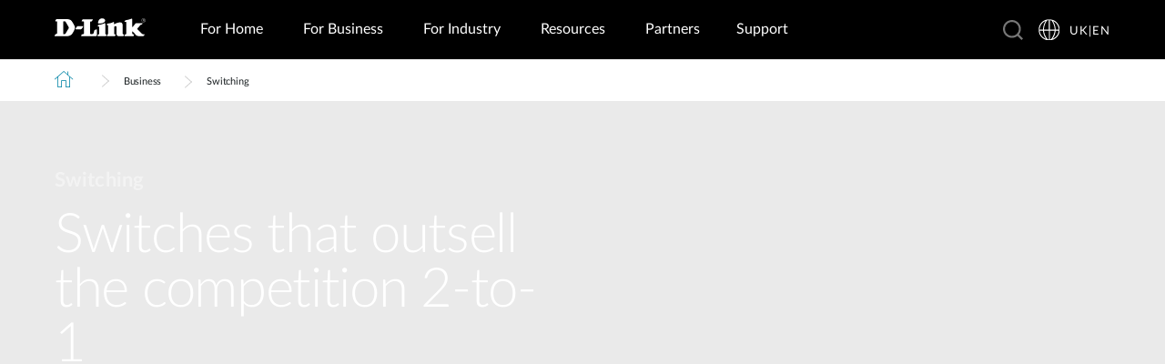

--- FILE ---
content_type: text/html; charset=utf-8
request_url: https://www.dlink.com/uk/en/for-business/switching
body_size: 39300
content:



<!DOCTYPE html>
<html lang="en" class="no_js" xml:lang="en-GB" id="web2">
<head>
    <meta http-equiv="X-UA-Compatible" content="IE=edge">

    <!-- Google Consent Mode -->
<script data-cookieconsent="ignore">
    window.dataLayer = window.dataLayer || [];
    function gtag() {
        dataLayer.push(arguments)
    }
	gtag('js', new Date());
	gtag('set', 'url_passthrough', true);
	gtag('config', 'GTM-T7X8QGS');
    gtag("consent", "default", {
        ad_storage: "denied",
        analytics_storage: "granted",
        functionality_storage: "denied",
        personalization_storage: "denied",
        security_storage: "granted",
		ad_user_data: "denied",
		ad_personalization: "denied",
        wait_for_update: 500
    });
    gtag("set", "ads_data_redaction", true);
	gtag('set', 'developer_id.dNTIxZG', true);
</script>
<!-- End Google Consent Mode-->

<script async="async" src=//consent.trustarc.com/notice?domain=mydlink.com&c=teconsent&js=nj&noticeType=bb&text=true&gtm=1&country=gb&language=en crossorigin=""></script>

<!-- Google Tag Manager -->
<script data-cookieconsent="ignore">
    (function (w, d, s, l, i) {
        w[l] = w[l] || []; w[l].push({
            'gtm.start':
                new Date().getTime(), event: 'gtm.js'
        });
        var f = d.getElementsByTagName(s)[0], j = d.createElement(s), dl = l != 'dataLayer' ? '&l=' + l : '';
        j.async = true;
        j.src = '//www.googletagmanager.com/gtm.js?id=' + i + dl;
        f.parentNode.insertBefore(j, f);
    })(window, document, 'script', 'dataLayer', 'GTM-T7X8QGS');
</script>
<!-- End Google Tag Manager -->

<script>

	//Consent Mode Status
	const ConsentType = {
		DENIED: 'denied',
		GRANTED: 'granted',
	};

	const convertBooleanToGrantedOrDenied = (boolean) => boolean ? ConsentType.GRANTED : ConsentType.DENIED; 
	/*
	TODO: This is where you can configure the Google Consent Mode, map the CMP categorisation and the default values for the consent initialization
	Google recommends commenting our consent types that you are not going to use.
	*/
	const domain = 'mydlink.com'; // TODO: update

	// Bucket Mapping
	const REQUIRED = 1;
	const FUNCTIONAL = 2;
	const ADVERTISING = 3;
	const consentTypesMapped = {
		'ad_storage': ADVERTISING,
		'ad_user_data': ADVERTISING,
		'ad_personalization': FUNCTIONAL,
		'analytics_storage': FUNCTIONAL,
		'functionality_storage': FUNCTIONAL,
		'personalization_storage': FUNCTIONAL,
		'security_storage': REQUIRED
	}

	const getConsentState = (prefCookie) => {
		var consentStates = {};
		var noticeBehavior = window.truste.util.readCookie("notice_behavior");
		/*
		TODO: Can be changed according to customer's need and according to the configuration
		*/

		var impliedLocation = noticeBehavior && noticeBehavior.includes("na");
		for (const consentType in consentTypesMapped) {
			var id = consentTypesMapped[consentType]; 
			if(prefCookie && !prefCookie.includes(0)) {
				console.log("Existing consent..");
				consentStates[consentType] = convertBooleanToGrantedOrDenied(prefCookie && prefCookie.includes(id));
			} else {
				console.log("Non Existing consent..");
				consentStates[consentType] = convertBooleanToGrantedOrDenied(impliedLocation);
			}
		}
		consentStates['wait_for_update'] = 500;
		console.log(consentStates);
		return consentStates;
	};

	/*
	Helper function to submit a GCM event based on user's preferences on TrustArc's Script
	consent: The consent object will be an array of values [1, 2, 3, n] as 1 being if the user consented to required, 2 to function, ... etc
	This function needs to be customized according to the customer's needed mapping. Ex: 'ad_storage': returnGrantedOrDenied(advertisingAccepted) is being mapped to advertising. if we were to map it to functional instead, we just need to change the bucket variable it's looking at. 
	*/
 
	var runOnceGCM = 0;
	function handleConsentDecisionForGCM(consent) {
		//This code initializes the consent mode
		const consentStates = getConsentState(consent.consentDecision);
		var defaultOrUpdate;
		if (runOnceGCM == 0) {
			defaultOrUpdate = 'default';
			runOnceGCM++;
		} else {
			console.log('consent is being updated');
			defaultOrUpdate = 'update';
		}
		console.log(consentStates);
		//Once consent is changed, we will send an update 
		gtag('consent', defaultOrUpdate, 
			consentStates
		);
	}

 
	// This code is responsible for listening to any consent changes trough TrustArc's CCM Instance
	// And pushing the consent changes to the dataLayer according to the customer's consent mapping
	// This is for the intial load. If the user has a consent different from the default values, this is to push an update to the datalayer 
	// Once the CCM loads. 

	var interval = setInterval(() => {
		if (window.truste) {
			var consentDecision = truste.cma.callApi("getGDPRConsentDecision", domain);
			handleConsentDecisionForGCM(consentDecision);
			clearInterval(interval);
			console.log("running once...");
		}
	}, 100);
 
	// Start listening to when users submit their preferences  
	window.addEventListener("message", (event) => {
		let eventDataJson = null;
		// We only care about TrustArc Events at this point. And TrustArc's even it encoded in JSON
		try {
			eventDataJson = JSON.parse(event.data);
		} catch {
			// Some other event that is not JSON. 
			// TrustArc encodes the data as JSON
			// console.log(event.data);
		}
 
		// Safeguard to make sure we are only getting events from TrustArc
		if (eventDataJson && eventDataJson.source === "preference_manager") {
			// Means that the user has submited their preferences
			if (eventDataJson.message === "submit_preferences") {
				console.log("Event Data: ", eventDataJson);
				// Waiting half a second to make sure user's preferences are reflected. 
				setTimeout(() => {
					var consentDecision = truste.cma.callApi("getGDPRConsentDecision", domain);
					console.log("Consent Decision: ", consentDecision);
					handleConsentDecisionForGCM(consentDecision);
				}, 500);
			}
		}
	}, false);
</script>



<title>Computer Networks Switches | D-Link UK | D-Link UK</title>
<meta http-equiv="Content-Type" content="text/html; charset=UTF-8" /><script type="text/javascript">window.NREUM||(NREUM={});NREUM.info = {"beacon":"bam.nr-data.net","errorBeacon":"bam.nr-data.net","licenseKey":"dfc26379a8","applicationID":"1364060927","transactionName":"b1wEZRcHXBBQWk1cXVYWK2cmSWEKRVxaWkBdeglfERRdD11cSxp7Vl0DSQ==","queueTime":0,"applicationTime":348,"agent":"","atts":""}</script><script type="text/javascript">(window.NREUM||(NREUM={})).init={privacy:{cookies_enabled:true},ajax:{deny_list:["bam.nr-data.net"]},feature_flags:["soft_nav"],distributed_tracing:{enabled:true}};(window.NREUM||(NREUM={})).loader_config={agentID:"1431848411",accountID:"685642",trustKey:"685642",xpid:"Ug4CV1JRGwIDUlVSAQEOVFM=",licenseKey:"dfc26379a8",applicationID:"1364060927",browserID:"1431848411"};window.NREUM||(NREUM={}),__nr_require=function(t,e,n){function r(n){if(!e[n]){var o=e[n]={exports:{}};t[n][0].call(o.exports,function(e){var o=t[n][1][e];return r(o||e)},o,o.exports)}return e[n].exports}if("function"==typeof __nr_require)return __nr_require;for(var o=0;o<n.length;o++)r(n[o]);return r}({1:[function(t,e,n){function r(t){try{s.console&&console.log(t)}catch(e){}}var o,i=t("ee"),a=t(31),s={};try{o=localStorage.getItem("__nr_flags").split(","),console&&"function"==typeof console.log&&(s.console=!0,o.indexOf("dev")!==-1&&(s.dev=!0),o.indexOf("nr_dev")!==-1&&(s.nrDev=!0))}catch(c){}s.nrDev&&i.on("internal-error",function(t){r(t.stack)}),s.dev&&i.on("fn-err",function(t,e,n){r(n.stack)}),s.dev&&(r("NR AGENT IN DEVELOPMENT MODE"),r("flags: "+a(s,function(t,e){return t}).join(", ")))},{}],2:[function(t,e,n){function r(t,e,n,r,s){try{l?l-=1:o(s||new UncaughtException(t,e,n),!0)}catch(f){try{i("ierr",[f,c.now(),!0])}catch(d){}}return"function"==typeof u&&u.apply(this,a(arguments))}function UncaughtException(t,e,n){this.message=t||"Uncaught error with no additional information",this.sourceURL=e,this.line=n}function o(t,e){var n=e?null:c.now();i("err",[t,n])}var i=t("handle"),a=t(32),s=t("ee"),c=t("loader"),f=t("gos"),u=window.onerror,d=!1,p="nr@seenError";if(!c.disabled){var l=0;c.features.err=!0,t(1),window.onerror=r;try{throw new Error}catch(h){"stack"in h&&(t(14),t(13),"addEventListener"in window&&t(7),c.xhrWrappable&&t(15),d=!0)}s.on("fn-start",function(t,e,n){d&&(l+=1)}),s.on("fn-err",function(t,e,n){d&&!n[p]&&(f(n,p,function(){return!0}),this.thrown=!0,o(n))}),s.on("fn-end",function(){d&&!this.thrown&&l>0&&(l-=1)}),s.on("internal-error",function(t){i("ierr",[t,c.now(),!0])})}},{}],3:[function(t,e,n){var r=t("loader");r.disabled||(r.features.ins=!0)},{}],4:[function(t,e,n){function r(){U++,L=g.hash,this[u]=y.now()}function o(){U--,g.hash!==L&&i(0,!0);var t=y.now();this[h]=~~this[h]+t-this[u],this[d]=t}function i(t,e){E.emit("newURL",[""+g,e])}function a(t,e){t.on(e,function(){this[e]=y.now()})}var s="-start",c="-end",f="-body",u="fn"+s,d="fn"+c,p="cb"+s,l="cb"+c,h="jsTime",m="fetch",v="addEventListener",w=window,g=w.location,y=t("loader");if(w[v]&&y.xhrWrappable&&!y.disabled){var x=t(11),b=t(12),E=t(9),R=t(7),O=t(14),T=t(8),S=t(15),P=t(10),M=t("ee"),C=M.get("tracer"),N=t(23);t(17),y.features.spa=!0;var L,U=0;M.on(u,r),b.on(p,r),P.on(p,r),M.on(d,o),b.on(l,o),P.on(l,o),M.buffer([u,d,"xhr-resolved"]),R.buffer([u]),O.buffer(["setTimeout"+c,"clearTimeout"+s,u]),S.buffer([u,"new-xhr","send-xhr"+s]),T.buffer([m+s,m+"-done",m+f+s,m+f+c]),E.buffer(["newURL"]),x.buffer([u]),b.buffer(["propagate",p,l,"executor-err","resolve"+s]),C.buffer([u,"no-"+u]),P.buffer(["new-jsonp","cb-start","jsonp-error","jsonp-end"]),a(T,m+s),a(T,m+"-done"),a(P,"new-jsonp"),a(P,"jsonp-end"),a(P,"cb-start"),E.on("pushState-end",i),E.on("replaceState-end",i),w[v]("hashchange",i,N(!0)),w[v]("load",i,N(!0)),w[v]("popstate",function(){i(0,U>1)},N(!0))}},{}],5:[function(t,e,n){function r(){var t=new PerformanceObserver(function(t,e){var n=t.getEntries();s(v,[n])});try{t.observe({entryTypes:["resource"]})}catch(e){}}function o(t){if(s(v,[window.performance.getEntriesByType(w)]),window.performance["c"+p])try{window.performance[h](m,o,!1)}catch(t){}else try{window.performance[h]("webkit"+m,o,!1)}catch(t){}}function i(t){}if(window.performance&&window.performance.timing&&window.performance.getEntriesByType){var a=t("ee"),s=t("handle"),c=t(14),f=t(13),u=t(6),d=t(23),p="learResourceTimings",l="addEventListener",h="removeEventListener",m="resourcetimingbufferfull",v="bstResource",w="resource",g="-start",y="-end",x="fn"+g,b="fn"+y,E="bstTimer",R="pushState",O=t("loader");if(!O.disabled){O.features.stn=!0,t(9),"addEventListener"in window&&t(7);var T=NREUM.o.EV;a.on(x,function(t,e){var n=t[0];n instanceof T&&(this.bstStart=O.now())}),a.on(b,function(t,e){var n=t[0];n instanceof T&&s("bst",[n,e,this.bstStart,O.now()])}),c.on(x,function(t,e,n){this.bstStart=O.now(),this.bstType=n}),c.on(b,function(t,e){s(E,[e,this.bstStart,O.now(),this.bstType])}),f.on(x,function(){this.bstStart=O.now()}),f.on(b,function(t,e){s(E,[e,this.bstStart,O.now(),"requestAnimationFrame"])}),a.on(R+g,function(t){this.time=O.now(),this.startPath=location.pathname+location.hash}),a.on(R+y,function(t){s("bstHist",[location.pathname+location.hash,this.startPath,this.time])}),u()?(s(v,[window.performance.getEntriesByType("resource")]),r()):l in window.performance&&(window.performance["c"+p]?window.performance[l](m,o,d(!1)):window.performance[l]("webkit"+m,o,d(!1))),document[l]("scroll",i,d(!1)),document[l]("keypress",i,d(!1)),document[l]("click",i,d(!1))}}},{}],6:[function(t,e,n){e.exports=function(){return"PerformanceObserver"in window&&"function"==typeof window.PerformanceObserver}},{}],7:[function(t,e,n){function r(t){for(var e=t;e&&!e.hasOwnProperty(u);)e=Object.getPrototypeOf(e);e&&o(e)}function o(t){s.inPlace(t,[u,d],"-",i)}function i(t,e){return t[1]}var a=t("ee").get("events"),s=t("wrap-function")(a,!0),c=t("gos"),f=XMLHttpRequest,u="addEventListener",d="removeEventListener";e.exports=a,"getPrototypeOf"in Object?(r(document),r(window),r(f.prototype)):f.prototype.hasOwnProperty(u)&&(o(window),o(f.prototype)),a.on(u+"-start",function(t,e){var n=t[1];if(null!==n&&("function"==typeof n||"object"==typeof n)){var r=c(n,"nr@wrapped",function(){function t(){if("function"==typeof n.handleEvent)return n.handleEvent.apply(n,arguments)}var e={object:t,"function":n}[typeof n];return e?s(e,"fn-",null,e.name||"anonymous"):n});this.wrapped=t[1]=r}}),a.on(d+"-start",function(t){t[1]=this.wrapped||t[1]})},{}],8:[function(t,e,n){function r(t,e,n){var r=t[e];"function"==typeof r&&(t[e]=function(){var t=i(arguments),e={};o.emit(n+"before-start",[t],e);var a;e[m]&&e[m].dt&&(a=e[m].dt);var s=r.apply(this,t);return o.emit(n+"start",[t,a],s),s.then(function(t){return o.emit(n+"end",[null,t],s),t},function(t){throw o.emit(n+"end",[t],s),t})})}var o=t("ee").get("fetch"),i=t(32),a=t(31);e.exports=o;var s=window,c="fetch-",f=c+"body-",u=["arrayBuffer","blob","json","text","formData"],d=s.Request,p=s.Response,l=s.fetch,h="prototype",m="nr@context";d&&p&&l&&(a(u,function(t,e){r(d[h],e,f),r(p[h],e,f)}),r(s,"fetch",c),o.on(c+"end",function(t,e){var n=this;if(e){var r=e.headers.get("content-length");null!==r&&(n.rxSize=r),o.emit(c+"done",[null,e],n)}else o.emit(c+"done",[t],n)}))},{}],9:[function(t,e,n){var r=t("ee").get("history"),o=t("wrap-function")(r);e.exports=r;var i=window.history&&window.history.constructor&&window.history.constructor.prototype,a=window.history;i&&i.pushState&&i.replaceState&&(a=i),o.inPlace(a,["pushState","replaceState"],"-")},{}],10:[function(t,e,n){function r(t){function e(){f.emit("jsonp-end",[],l),t.removeEventListener("load",e,c(!1)),t.removeEventListener("error",n,c(!1))}function n(){f.emit("jsonp-error",[],l),f.emit("jsonp-end",[],l),t.removeEventListener("load",e,c(!1)),t.removeEventListener("error",n,c(!1))}var r=t&&"string"==typeof t.nodeName&&"script"===t.nodeName.toLowerCase();if(r){var o="function"==typeof t.addEventListener;if(o){var a=i(t.src);if(a){var d=s(a),p="function"==typeof d.parent[d.key];if(p){var l={};u.inPlace(d.parent,[d.key],"cb-",l),t.addEventListener("load",e,c(!1)),t.addEventListener("error",n,c(!1)),f.emit("new-jsonp",[t.src],l)}}}}}function o(){return"addEventListener"in window}function i(t){var e=t.match(d);return e?e[1]:null}function a(t,e){var n=t.match(l),r=n[1],o=n[3];return o?a(o,e[r]):e[r]}function s(t){var e=t.match(p);return e&&e.length>=3?{key:e[2],parent:a(e[1],window)}:{key:t,parent:window}}var c=t(23),f=t("ee").get("jsonp"),u=t("wrap-function")(f);if(e.exports=f,o()){var d=/[?&](?:callback|cb)=([^&#]+)/,p=/(.*)\.([^.]+)/,l=/^(\w+)(\.|$)(.*)$/,h=["appendChild","insertBefore","replaceChild"];Node&&Node.prototype&&Node.prototype.appendChild?u.inPlace(Node.prototype,h,"dom-"):(u.inPlace(HTMLElement.prototype,h,"dom-"),u.inPlace(HTMLHeadElement.prototype,h,"dom-"),u.inPlace(HTMLBodyElement.prototype,h,"dom-")),f.on("dom-start",function(t){r(t[0])})}},{}],11:[function(t,e,n){var r=t("ee").get("mutation"),o=t("wrap-function")(r),i=NREUM.o.MO;e.exports=r,i&&(window.MutationObserver=function(t){return this instanceof i?new i(o(t,"fn-")):i.apply(this,arguments)},MutationObserver.prototype=i.prototype)},{}],12:[function(t,e,n){function r(t){var e=i.context(),n=s(t,"executor-",e,null,!1),r=new f(n);return i.context(r).getCtx=function(){return e},r}var o=t("wrap-function"),i=t("ee").get("promise"),a=t("ee").getOrSetContext,s=o(i),c=t(31),f=NREUM.o.PR;e.exports=i,f&&(window.Promise=r,["all","race"].forEach(function(t){var e=f[t];f[t]=function(n){function r(t){return function(){i.emit("propagate",[null,!o],a,!1,!1),o=o||!t}}var o=!1;c(n,function(e,n){Promise.resolve(n).then(r("all"===t),r(!1))});var a=e.apply(f,arguments),s=f.resolve(a);return s}}),["resolve","reject"].forEach(function(t){var e=f[t];f[t]=function(t){var n=e.apply(f,arguments);return t!==n&&i.emit("propagate",[t,!0],n,!1,!1),n}}),f.prototype["catch"]=function(t){return this.then(null,t)},f.prototype=Object.create(f.prototype,{constructor:{value:r}}),c(Object.getOwnPropertyNames(f),function(t,e){try{r[e]=f[e]}catch(n){}}),o.wrapInPlace(f.prototype,"then",function(t){return function(){var e=this,n=o.argsToArray.apply(this,arguments),r=a(e);r.promise=e,n[0]=s(n[0],"cb-",r,null,!1),n[1]=s(n[1],"cb-",r,null,!1);var c=t.apply(this,n);return r.nextPromise=c,i.emit("propagate",[e,!0],c,!1,!1),c}}),i.on("executor-start",function(t){t[0]=s(t[0],"resolve-",this,null,!1),t[1]=s(t[1],"resolve-",this,null,!1)}),i.on("executor-err",function(t,e,n){t[1](n)}),i.on("cb-end",function(t,e,n){i.emit("propagate",[n,!0],this.nextPromise,!1,!1)}),i.on("propagate",function(t,e,n){this.getCtx&&!e||(this.getCtx=function(){if(t instanceof Promise)var e=i.context(t);return e&&e.getCtx?e.getCtx():this})}),r.toString=function(){return""+f})},{}],13:[function(t,e,n){var r=t("ee").get("raf"),o=t("wrap-function")(r),i="equestAnimationFrame";e.exports=r,o.inPlace(window,["r"+i,"mozR"+i,"webkitR"+i,"msR"+i],"raf-"),r.on("raf-start",function(t){t[0]=o(t[0],"fn-")})},{}],14:[function(t,e,n){function r(t,e,n){t[0]=a(t[0],"fn-",null,n)}function o(t,e,n){this.method=n,this.timerDuration=isNaN(t[1])?0:+t[1],t[0]=a(t[0],"fn-",this,n)}var i=t("ee").get("timer"),a=t("wrap-function")(i),s="setTimeout",c="setInterval",f="clearTimeout",u="-start",d="-";e.exports=i,a.inPlace(window,[s,"setImmediate"],s+d),a.inPlace(window,[c],c+d),a.inPlace(window,[f,"clearImmediate"],f+d),i.on(c+u,r),i.on(s+u,o)},{}],15:[function(t,e,n){function r(t,e){d.inPlace(e,["onreadystatechange"],"fn-",s)}function o(){var t=this,e=u.context(t);t.readyState>3&&!e.resolved&&(e.resolved=!0,u.emit("xhr-resolved",[],t)),d.inPlace(t,y,"fn-",s)}function i(t){x.push(t),m&&(E?E.then(a):w?w(a):(R=-R,O.data=R))}function a(){for(var t=0;t<x.length;t++)r([],x[t]);x.length&&(x=[])}function s(t,e){return e}function c(t,e){for(var n in t)e[n]=t[n];return e}t(7);var f=t("ee"),u=f.get("xhr"),d=t("wrap-function")(u),p=t(23),l=NREUM.o,h=l.XHR,m=l.MO,v=l.PR,w=l.SI,g="readystatechange",y=["onload","onerror","onabort","onloadstart","onloadend","onprogress","ontimeout"],x=[];e.exports=u;var b=window.XMLHttpRequest=function(t){var e=new h(t);try{u.emit("new-xhr",[e],e),e.addEventListener(g,o,p(!1))}catch(n){try{u.emit("internal-error",[n])}catch(r){}}return e};if(c(h,b),b.prototype=h.prototype,d.inPlace(b.prototype,["open","send"],"-xhr-",s),u.on("send-xhr-start",function(t,e){r(t,e),i(e)}),u.on("open-xhr-start",r),m){var E=v&&v.resolve();if(!w&&!v){var R=1,O=document.createTextNode(R);new m(a).observe(O,{characterData:!0})}}else f.on("fn-end",function(t){t[0]&&t[0].type===g||a()})},{}],16:[function(t,e,n){function r(t){if(!s(t))return null;var e=window.NREUM;if(!e.loader_config)return null;var n=(e.loader_config.accountID||"").toString()||null,r=(e.loader_config.agentID||"").toString()||null,f=(e.loader_config.trustKey||"").toString()||null;if(!n||!r)return null;var h=l.generateSpanId(),m=l.generateTraceId(),v=Date.now(),w={spanId:h,traceId:m,timestamp:v};return(t.sameOrigin||c(t)&&p())&&(w.traceContextParentHeader=o(h,m),w.traceContextStateHeader=i(h,v,n,r,f)),(t.sameOrigin&&!u()||!t.sameOrigin&&c(t)&&d())&&(w.newrelicHeader=a(h,m,v,n,r,f)),w}function o(t,e){return"00-"+e+"-"+t+"-01"}function i(t,e,n,r,o){var i=0,a="",s=1,c="",f="";return o+"@nr="+i+"-"+s+"-"+n+"-"+r+"-"+t+"-"+a+"-"+c+"-"+f+"-"+e}function a(t,e,n,r,o,i){var a="btoa"in window&&"function"==typeof window.btoa;if(!a)return null;var s={v:[0,1],d:{ty:"Browser",ac:r,ap:o,id:t,tr:e,ti:n}};return i&&r!==i&&(s.d.tk=i),btoa(JSON.stringify(s))}function s(t){return f()&&c(t)}function c(t){var e=!1,n={};if("init"in NREUM&&"distributed_tracing"in NREUM.init&&(n=NREUM.init.distributed_tracing),t.sameOrigin)e=!0;else if(n.allowed_origins instanceof Array)for(var r=0;r<n.allowed_origins.length;r++){var o=h(n.allowed_origins[r]);if(t.hostname===o.hostname&&t.protocol===o.protocol&&t.port===o.port){e=!0;break}}return e}function f(){return"init"in NREUM&&"distributed_tracing"in NREUM.init&&!!NREUM.init.distributed_tracing.enabled}function u(){return"init"in NREUM&&"distributed_tracing"in NREUM.init&&!!NREUM.init.distributed_tracing.exclude_newrelic_header}function d(){return"init"in NREUM&&"distributed_tracing"in NREUM.init&&NREUM.init.distributed_tracing.cors_use_newrelic_header!==!1}function p(){return"init"in NREUM&&"distributed_tracing"in NREUM.init&&!!NREUM.init.distributed_tracing.cors_use_tracecontext_headers}var l=t(28),h=t(18);e.exports={generateTracePayload:r,shouldGenerateTrace:s}},{}],17:[function(t,e,n){function r(t){var e=this.params,n=this.metrics;if(!this.ended){this.ended=!0;for(var r=0;r<p;r++)t.removeEventListener(d[r],this.listener,!1);return e.protocol&&"data"===e.protocol?void g("Ajax/DataUrl/Excluded"):void(e.aborted||(n.duration=a.now()-this.startTime,this.loadCaptureCalled||4!==t.readyState?null==e.status&&(e.status=0):i(this,t),n.cbTime=this.cbTime,s("xhr",[e,n,this.startTime,this.endTime,"xhr"],this)))}}function o(t,e){var n=c(e),r=t.params;r.hostname=n.hostname,r.port=n.port,r.protocol=n.protocol,r.host=n.hostname+":"+n.port,r.pathname=n.pathname,t.parsedOrigin=n,t.sameOrigin=n.sameOrigin}function i(t,e){t.params.status=e.status;var n=v(e,t.lastSize);if(n&&(t.metrics.rxSize=n),t.sameOrigin){var r=e.getResponseHeader("X-NewRelic-App-Data");r&&(t.params.cat=r.split(", ").pop())}t.loadCaptureCalled=!0}var a=t("loader");if(a.xhrWrappable&&!a.disabled){var s=t("handle"),c=t(18),f=t(16).generateTracePayload,u=t("ee"),d=["load","error","abort","timeout"],p=d.length,l=t("id"),h=t(24),m=t(22),v=t(19),w=t(23),g=t(25).recordSupportability,y=NREUM.o.REQ,x=window.XMLHttpRequest;a.features.xhr=!0,t(15),t(8),u.on("new-xhr",function(t){var e=this;e.totalCbs=0,e.called=0,e.cbTime=0,e.end=r,e.ended=!1,e.xhrGuids={},e.lastSize=null,e.loadCaptureCalled=!1,e.params=this.params||{},e.metrics=this.metrics||{},t.addEventListener("load",function(n){i(e,t)},w(!1)),h&&(h>34||h<10)||t.addEventListener("progress",function(t){e.lastSize=t.loaded},w(!1))}),u.on("open-xhr-start",function(t){this.params={method:t[0]},o(this,t[1]),this.metrics={}}),u.on("open-xhr-end",function(t,e){"loader_config"in NREUM&&"xpid"in NREUM.loader_config&&this.sameOrigin&&e.setRequestHeader("X-NewRelic-ID",NREUM.loader_config.xpid);var n=f(this.parsedOrigin);if(n){var r=!1;n.newrelicHeader&&(e.setRequestHeader("newrelic",n.newrelicHeader),r=!0),n.traceContextParentHeader&&(e.setRequestHeader("traceparent",n.traceContextParentHeader),n.traceContextStateHeader&&e.setRequestHeader("tracestate",n.traceContextStateHeader),r=!0),r&&(this.dt=n)}}),u.on("send-xhr-start",function(t,e){var n=this.metrics,r=t[0],o=this;if(n&&r){var i=m(r);i&&(n.txSize=i)}this.startTime=a.now(),this.listener=function(t){try{"abort"!==t.type||o.loadCaptureCalled||(o.params.aborted=!0),("load"!==t.type||o.called===o.totalCbs&&(o.onloadCalled||"function"!=typeof e.onload))&&o.end(e)}catch(n){try{u.emit("internal-error",[n])}catch(r){}}};for(var s=0;s<p;s++)e.addEventListener(d[s],this.listener,w(!1))}),u.on("xhr-cb-time",function(t,e,n){this.cbTime+=t,e?this.onloadCalled=!0:this.called+=1,this.called!==this.totalCbs||!this.onloadCalled&&"function"==typeof n.onload||this.end(n)}),u.on("xhr-load-added",function(t,e){var n=""+l(t)+!!e;this.xhrGuids&&!this.xhrGuids[n]&&(this.xhrGuids[n]=!0,this.totalCbs+=1)}),u.on("xhr-load-removed",function(t,e){var n=""+l(t)+!!e;this.xhrGuids&&this.xhrGuids[n]&&(delete this.xhrGuids[n],this.totalCbs-=1)}),u.on("xhr-resolved",function(){this.endTime=a.now()}),u.on("addEventListener-end",function(t,e){e instanceof x&&"load"===t[0]&&u.emit("xhr-load-added",[t[1],t[2]],e)}),u.on("removeEventListener-end",function(t,e){e instanceof x&&"load"===t[0]&&u.emit("xhr-load-removed",[t[1],t[2]],e)}),u.on("fn-start",function(t,e,n){e instanceof x&&("onload"===n&&(this.onload=!0),("load"===(t[0]&&t[0].type)||this.onload)&&(this.xhrCbStart=a.now()))}),u.on("fn-end",function(t,e){this.xhrCbStart&&u.emit("xhr-cb-time",[a.now()-this.xhrCbStart,this.onload,e],e)}),u.on("fetch-before-start",function(t){function e(t,e){var n=!1;return e.newrelicHeader&&(t.set("newrelic",e.newrelicHeader),n=!0),e.traceContextParentHeader&&(t.set("traceparent",e.traceContextParentHeader),e.traceContextStateHeader&&t.set("tracestate",e.traceContextStateHeader),n=!0),n}var n,r=t[1]||{};"string"==typeof t[0]?n=t[0]:t[0]&&t[0].url?n=t[0].url:window.URL&&t[0]&&t[0]instanceof URL&&(n=t[0].href),n&&(this.parsedOrigin=c(n),this.sameOrigin=this.parsedOrigin.sameOrigin);var o=f(this.parsedOrigin);if(o&&(o.newrelicHeader||o.traceContextParentHeader))if("string"==typeof t[0]||window.URL&&t[0]&&t[0]instanceof URL){var i={};for(var a in r)i[a]=r[a];i.headers=new Headers(r.headers||{}),e(i.headers,o)&&(this.dt=o),t.length>1?t[1]=i:t.push(i)}else t[0]&&t[0].headers&&e(t[0].headers,o)&&(this.dt=o)}),u.on("fetch-start",function(t,e){this.params={},this.metrics={},this.startTime=a.now(),this.dt=e,t.length>=1&&(this.target=t[0]),t.length>=2&&(this.opts=t[1]);var n,r=this.opts||{},i=this.target;if("string"==typeof i?n=i:"object"==typeof i&&i instanceof y?n=i.url:window.URL&&"object"==typeof i&&i instanceof URL&&(n=i.href),o(this,n),"data"!==this.params.protocol){var s=(""+(i&&i instanceof y&&i.method||r.method||"GET")).toUpperCase();this.params.method=s,this.txSize=m(r.body)||0}}),u.on("fetch-done",function(t,e){if(this.endTime=a.now(),this.params||(this.params={}),"data"===this.params.protocol)return void g("Ajax/DataUrl/Excluded");this.params.status=e?e.status:0;var n;"string"==typeof this.rxSize&&this.rxSize.length>0&&(n=+this.rxSize);var r={txSize:this.txSize,rxSize:n,duration:a.now()-this.startTime};s("xhr",[this.params,r,this.startTime,this.endTime,"fetch"],this)})}},{}],18:[function(t,e,n){var r={};e.exports=function(t){if(t in r)return r[t];if(0===(t||"").indexOf("data:"))return{protocol:"data"};var e=document.createElement("a"),n=window.location,o={};e.href=t,o.port=e.port;var i=e.href.split("://");!o.port&&i[1]&&(o.port=i[1].split("/")[0].split("@").pop().split(":")[1]),o.port&&"0"!==o.port||(o.port="https"===i[0]?"443":"80"),o.hostname=e.hostname||n.hostname,o.pathname=e.pathname,o.protocol=i[0],"/"!==o.pathname.charAt(0)&&(o.pathname="/"+o.pathname);var a=!e.protocol||":"===e.protocol||e.protocol===n.protocol,s=e.hostname===document.domain&&e.port===n.port;return o.sameOrigin=a&&(!e.hostname||s),"/"===o.pathname&&(r[t]=o),o}},{}],19:[function(t,e,n){function r(t,e){var n=t.responseType;return"json"===n&&null!==e?e:"arraybuffer"===n||"blob"===n||"json"===n?o(t.response):"text"===n||""===n||void 0===n?o(t.responseText):void 0}var o=t(22);e.exports=r},{}],20:[function(t,e,n){function r(){}function o(t,e,n,r){return function(){return u.recordSupportability("API/"+e+"/called"),i(t+e,[f.now()].concat(s(arguments)),n?null:this,r),n?void 0:this}}var i=t("handle"),a=t(31),s=t(32),c=t("ee").get("tracer"),f=t("loader"),u=t(25),d=NREUM;"undefined"==typeof window.newrelic&&(newrelic=d);var p=["setPageViewName","setCustomAttribute","setErrorHandler","finished","addToTrace","inlineHit","addRelease"],l="api-",h=l+"ixn-";a(p,function(t,e){d[e]=o(l,e,!0,"api")}),d.addPageAction=o(l,"addPageAction",!0),d.setCurrentRouteName=o(l,"routeName",!0),e.exports=newrelic,d.interaction=function(){return(new r).get()};var m=r.prototype={createTracer:function(t,e){var n={},r=this,o="function"==typeof e;return i(h+"tracer",[f.now(),t,n],r),function(){if(c.emit((o?"":"no-")+"fn-start",[f.now(),r,o],n),o)try{return e.apply(this,arguments)}catch(t){throw c.emit("fn-err",[arguments,this,t],n),t}finally{c.emit("fn-end",[f.now()],n)}}}};a("actionText,setName,setAttribute,save,ignore,onEnd,getContext,end,get".split(","),function(t,e){m[e]=o(h,e)}),newrelic.noticeError=function(t,e){"string"==typeof t&&(t=new Error(t)),u.recordSupportability("API/noticeError/called"),i("err",[t,f.now(),!1,e])}},{}],21:[function(t,e,n){function r(t){if(NREUM.init){for(var e=NREUM.init,n=t.split("."),r=0;r<n.length-1;r++)if(e=e[n[r]],"object"!=typeof e)return;return e=e[n[n.length-1]]}}e.exports={getConfiguration:r}},{}],22:[function(t,e,n){e.exports=function(t){if("string"==typeof t&&t.length)return t.length;if("object"==typeof t){if("undefined"!=typeof ArrayBuffer&&t instanceof ArrayBuffer&&t.byteLength)return t.byteLength;if("undefined"!=typeof Blob&&t instanceof Blob&&t.size)return t.size;if(!("undefined"!=typeof FormData&&t instanceof FormData))try{return JSON.stringify(t).length}catch(e){return}}}},{}],23:[function(t,e,n){var r=!1;try{var o=Object.defineProperty({},"passive",{get:function(){r=!0}});window.addEventListener("testPassive",null,o),window.removeEventListener("testPassive",null,o)}catch(i){}e.exports=function(t){return r?{passive:!0,capture:!!t}:!!t}},{}],24:[function(t,e,n){var r=0,o=navigator.userAgent.match(/Firefox[\/\s](\d+\.\d+)/);o&&(r=+o[1]),e.exports=r},{}],25:[function(t,e,n){function r(t,e){var n=[a,t,{name:t},e];return i("storeMetric",n,null,"api"),n}function o(t,e){var n=[s,t,{name:t},e];return i("storeEventMetrics",n,null,"api"),n}var i=t("handle"),a="sm",s="cm";e.exports={constants:{SUPPORTABILITY_METRIC:a,CUSTOM_METRIC:s},recordSupportability:r,recordCustom:o}},{}],26:[function(t,e,n){function r(){return s.exists&&performance.now?Math.round(performance.now()):(i=Math.max((new Date).getTime(),i))-a}function o(){return i}var i=(new Date).getTime(),a=i,s=t(33);e.exports=r,e.exports.offset=a,e.exports.getLastTimestamp=o},{}],27:[function(t,e,n){function r(t,e){var n=t.getEntries();n.forEach(function(t){"first-paint"===t.name?l("timing",["fp",Math.floor(t.startTime)]):"first-contentful-paint"===t.name&&l("timing",["fcp",Math.floor(t.startTime)])})}function o(t,e){var n=t.getEntries();if(n.length>0){var r=n[n.length-1];if(f&&f<r.startTime)return;var o=[r],i=a({});i&&o.push(i),l("lcp",o)}}function i(t){t.getEntries().forEach(function(t){t.hadRecentInput||l("cls",[t])})}function a(t){var e=navigator.connection||navigator.mozConnection||navigator.webkitConnection;if(e)return e.type&&(t["net-type"]=e.type),e.effectiveType&&(t["net-etype"]=e.effectiveType),e.rtt&&(t["net-rtt"]=e.rtt),e.downlink&&(t["net-dlink"]=e.downlink),t}function s(t){if(t instanceof w&&!y){var e=Math.round(t.timeStamp),n={type:t.type};a(n),e<=h.now()?n.fid=h.now()-e:e>h.offset&&e<=Date.now()?(e-=h.offset,n.fid=h.now()-e):e=h.now(),y=!0,l("timing",["fi",e,n])}}function c(t){"hidden"===t&&(f=h.now(),l("pageHide",[f]))}if(!("init"in NREUM&&"page_view_timing"in NREUM.init&&"enabled"in NREUM.init.page_view_timing&&NREUM.init.page_view_timing.enabled===!1)){var f,u,d,p,l=t("handle"),h=t("loader"),m=t(30),v=t(23),w=NREUM.o.EV;if("PerformanceObserver"in window&&"function"==typeof window.PerformanceObserver){u=new PerformanceObserver(r);try{u.observe({entryTypes:["paint"]})}catch(g){}d=new PerformanceObserver(o);try{d.observe({entryTypes:["largest-contentful-paint"]})}catch(g){}p=new PerformanceObserver(i);try{p.observe({type:"layout-shift",buffered:!0})}catch(g){}}if("addEventListener"in document){var y=!1,x=["click","keydown","mousedown","pointerdown","touchstart"];x.forEach(function(t){document.addEventListener(t,s,v(!1))})}m(c)}},{}],28:[function(t,e,n){function r(){function t(){return e?15&e[n++]:16*Math.random()|0}var e=null,n=0,r=window.crypto||window.msCrypto;r&&r.getRandomValues&&(e=r.getRandomValues(new Uint8Array(31)));for(var o,i="xxxxxxxx-xxxx-4xxx-yxxx-xxxxxxxxxxxx",a="",s=0;s<i.length;s++)o=i[s],"x"===o?a+=t().toString(16):"y"===o?(o=3&t()|8,a+=o.toString(16)):a+=o;return a}function o(){return a(16)}function i(){return a(32)}function a(t){function e(){return n?15&n[r++]:16*Math.random()|0}var n=null,r=0,o=window.crypto||window.msCrypto;o&&o.getRandomValues&&Uint8Array&&(n=o.getRandomValues(new Uint8Array(t)));for(var i=[],a=0;a<t;a++)i.push(e().toString(16));return i.join("")}e.exports={generateUuid:r,generateSpanId:o,generateTraceId:i}},{}],29:[function(t,e,n){function r(t,e){if(!o)return!1;if(t!==o)return!1;if(!e)return!0;if(!i)return!1;for(var n=i.split("."),r=e.split("."),a=0;a<r.length;a++)if(r[a]!==n[a])return!1;return!0}var o=null,i=null,a=/Version\/(\S+)\s+Safari/;if(navigator.userAgent){var s=navigator.userAgent,c=s.match(a);c&&s.indexOf("Chrome")===-1&&s.indexOf("Chromium")===-1&&(o="Safari",i=c[1])}e.exports={agent:o,version:i,match:r}},{}],30:[function(t,e,n){function r(t){function e(){t(s&&document[s]?document[s]:document[i]?"hidden":"visible")}"addEventListener"in document&&a&&document.addEventListener(a,e,o(!1))}var o=t(23);e.exports=r;var i,a,s;"undefined"!=typeof document.hidden?(i="hidden",a="visibilitychange",s="visibilityState"):"undefined"!=typeof document.msHidden?(i="msHidden",a="msvisibilitychange"):"undefined"!=typeof document.webkitHidden&&(i="webkitHidden",a="webkitvisibilitychange",s="webkitVisibilityState")},{}],31:[function(t,e,n){function r(t,e){var n=[],r="",i=0;for(r in t)o.call(t,r)&&(n[i]=e(r,t[r]),i+=1);return n}var o=Object.prototype.hasOwnProperty;e.exports=r},{}],32:[function(t,e,n){function r(t,e,n){e||(e=0),"undefined"==typeof n&&(n=t?t.length:0);for(var r=-1,o=n-e||0,i=Array(o<0?0:o);++r<o;)i[r]=t[e+r];return i}e.exports=r},{}],33:[function(t,e,n){e.exports={exists:"undefined"!=typeof window.performance&&window.performance.timing&&"undefined"!=typeof window.performance.timing.navigationStart}},{}],ee:[function(t,e,n){function r(){}function o(t){function e(t){return t&&t instanceof r?t:t?f(t,c,a):a()}function n(n,r,o,i,a){if(a!==!1&&(a=!0),!l.aborted||i){t&&a&&t(n,r,o);for(var s=e(o),c=m(n),f=c.length,u=0;u<f;u++)c[u].apply(s,r);var p=d[y[n]];return p&&p.push([x,n,r,s]),s}}function i(t,e){g[t]=m(t).concat(e)}function h(t,e){var n=g[t];if(n)for(var r=0;r<n.length;r++)n[r]===e&&n.splice(r,1)}function m(t){return g[t]||[]}function v(t){return p[t]=p[t]||o(n)}function w(t,e){l.aborted||u(t,function(t,n){e=e||"feature",y[n]=e,e in d||(d[e]=[])})}var g={},y={},x={on:i,addEventListener:i,removeEventListener:h,emit:n,get:v,listeners:m,context:e,buffer:w,abort:s,aborted:!1};return x}function i(t){return f(t,c,a)}function a(){return new r}function s(){(d.api||d.feature)&&(l.aborted=!0,d=l.backlog={})}var c="nr@context",f=t("gos"),u=t(31),d={},p={},l=e.exports=o();e.exports.getOrSetContext=i,l.backlog=d},{}],gos:[function(t,e,n){function r(t,e,n){if(o.call(t,e))return t[e];var r=n();if(Object.defineProperty&&Object.keys)try{return Object.defineProperty(t,e,{value:r,writable:!0,enumerable:!1}),r}catch(i){}return t[e]=r,r}var o=Object.prototype.hasOwnProperty;e.exports=r},{}],handle:[function(t,e,n){function r(t,e,n,r){o.buffer([t],r),o.emit(t,e,n)}var o=t("ee").get("handle");e.exports=r,r.ee=o},{}],id:[function(t,e,n){function r(t){var e=typeof t;return!t||"object"!==e&&"function"!==e?-1:t===window?0:a(t,i,function(){return o++})}var o=1,i="nr@id",a=t("gos");e.exports=r},{}],loader:[function(t,e,n){function r(){if(!T++){var t=O.info=NREUM.info,e=m.getElementsByTagName("script")[0];if(setTimeout(f.abort,3e4),!(t&&t.licenseKey&&t.applicationID&&e))return f.abort();c(E,function(e,n){t[e]||(t[e]=n)});var n=a();s("mark",["onload",n+O.offset],null,"api"),s("timing",["load",n]);var r=m.createElement("script");0===t.agent.indexOf("http://")||0===t.agent.indexOf("https://")?r.src=t.agent:r.src=l+"://"+t.agent,e.parentNode.insertBefore(r,e)}}function o(){"complete"===m.readyState&&i()}function i(){s("mark",["domContent",a()+O.offset],null,"api")}var a=t(26),s=t("handle"),c=t(31),f=t("ee"),u=t(29),d=t(21),p=t(23),l=d.getConfiguration("ssl")===!1?"http":"https",h=window,m=h.document,v="addEventListener",w="attachEvent",g=h.XMLHttpRequest,y=g&&g.prototype,x=!1;NREUM.o={ST:setTimeout,SI:h.setImmediate,CT:clearTimeout,XHR:g,REQ:h.Request,EV:h.Event,PR:h.Promise,MO:h.MutationObserver};var b=""+location,E={beacon:"bam.nr-data.net",errorBeacon:"bam.nr-data.net",agent:"js-agent.newrelic.com/nr-spa-1216.min.js"},R=g&&y&&y[v]&&!/CriOS/.test(navigator.userAgent),O=e.exports={offset:a.getLastTimestamp(),now:a,origin:b,features:{},xhrWrappable:R,userAgent:u,disabled:x};if(!x){t(20),t(27),m[v]?(m[v]("DOMContentLoaded",i,p(!1)),h[v]("load",r,p(!1))):(m[w]("onreadystatechange",o),h[w]("onload",r)),s("mark",["firstbyte",a.getLastTimestamp()],null,"api");var T=0}},{}],"wrap-function":[function(t,e,n){function r(t,e){function n(e,n,r,c,f){function nrWrapper(){var i,a,u,p;try{a=this,i=d(arguments),u="function"==typeof r?r(i,a):r||{}}catch(l){o([l,"",[i,a,c],u],t)}s(n+"start",[i,a,c],u,f);try{return p=e.apply(a,i)}catch(h){throw s(n+"err",[i,a,h],u,f),h}finally{s(n+"end",[i,a,p],u,f)}}return a(e)?e:(n||(n=""),nrWrapper[p]=e,i(e,nrWrapper,t),nrWrapper)}function r(t,e,r,o,i){r||(r="");var s,c,f,u="-"===r.charAt(0);for(f=0;f<e.length;f++)c=e[f],s=t[c],a(s)||(t[c]=n(s,u?c+r:r,o,c,i))}function s(n,r,i,a){if(!h||e){var s=h;h=!0;try{t.emit(n,r,i,e,a)}catch(c){o([c,n,r,i],t)}h=s}}return t||(t=u),n.inPlace=r,n.flag=p,n}function o(t,e){e||(e=u);try{e.emit("internal-error",t)}catch(n){}}function i(t,e,n){if(Object.defineProperty&&Object.keys)try{var r=Object.keys(t);return r.forEach(function(n){Object.defineProperty(e,n,{get:function(){return t[n]},set:function(e){return t[n]=e,e}})}),e}catch(i){o([i],n)}for(var a in t)l.call(t,a)&&(e[a]=t[a]);return e}function a(t){return!(t&&t instanceof Function&&t.apply&&!t[p])}function s(t,e){var n=e(t);return n[p]=t,i(t,n,u),n}function c(t,e,n){var r=t[e];t[e]=s(r,n)}function f(){for(var t=arguments.length,e=new Array(t),n=0;n<t;++n)e[n]=arguments[n];return e}var u=t("ee"),d=t(32),p="nr@original",l=Object.prototype.hasOwnProperty,h=!1;e.exports=r,e.exports.wrapFunction=s,e.exports.wrapInPlace=c,e.exports.argsToArray=f},{}]},{},["loader",2,17,5,3,4]);</script>


<meta name="description" content="Adjust your computer networks with smooth network switches for pain free business networking." />
<meta name="author" content="D-Link" />
<!-- DESKTOP ONLY SET CONTENT TO = width=1024px, maximum-scale=1, user-scalable=yes-->
<meta id="viewport" name="viewport" content="initial-scale=1.0, width=device-width, user-scalable=no, minimum-scale=1.0, maximum-scale=1.0">
<meta name="format-detection" content="telephone=no">

<!-- OG tags start -->

<meta property="og:type" content="website">
<meta property="og:site_name" content="D-Link">

<meta name="twitter:card" content="summary">

    <meta property="og:title" content="A network switch for every business need" />
    <meta property="twitter:title" content="A network switch for every business need" />

    <meta property="og:image" content="https://www.dlink.com/uk/en/-/media/product-pages/dgs/3130/assets/dgs3130_02_reliability.png" />
    <meta property="twitter:image" content="https://www.dlink.com/uk/en/-/media/product-pages/dgs/3130/assets/dgs3130_02_reliability.png" />

    <meta property="og:url" content="https://www.dlink.com/uk/en/for-business/switching" />

    <meta property="og:description" content="Adjust your computer networks with smooth network switches for pain free business networking." />
    <meta property="twitter:description" content="Adjust your computer networks with smooth network switches for pain free business networking." />
<!-- OG tags end -->

    <link rel="canonical" href="https://www.dlink.com/uk/en/for-business/switching" />


    <link rel="shortcut icon" href="/_include/redesign/images/favicon.ico" type="image/x-icon"><link rel="apple-touch-icon" href="/_include/redesign/images/apple-touch-icon.png"><link rel="apple-touch-icon" sizes="57x57" href="/_include/redesign/images/apple-touch-icon-57x57.png"><link rel="apple-touch-icon" sizes="72x72" href="/_include/redesign/images/apple-touch-icon-72x72.png"><link rel="apple-touch-icon" sizes="76x76" href="/_include/redesign/images/apple-touch-icon-76x76.png"><link rel="apple-touch-icon" sizes="114x114" href="/_include/redesign/images/apple-touch-icon-114x114.png"><link rel="apple-touch-icon" sizes="120x120" href="/_include/redesign/images/apple-touch-icon-120x120.png"><link rel="apple-touch-icon" sizes="144x144" href="/_include/redesign/images/apple-touch-icon-144x144.png"><link rel="apple-touch-icon" sizes="152x152" href="/_include/redesign/images/apple-touch-icon-152x152.png"><link rel="apple-touch-icon" sizes="180x180" href="/_include/redesign/images/apple-touch-icon-180x180.png"><script type="text/javascript">var addthis_config = {"data_ga_property": 'UA-17382721-3',"data_ga_social": true,"data_track_addressbar": false};</script><link id="main-css" rel="stylesheet" href="/_include/redesign/css/legacy-main.css?v=2.7.2.0" type="text/css" media="all"><!-- FB share css --><style type="text/css">	.fb_hidden{position:absolute;top:-10000px;z-index:10001}.fb_reposition{overflow:hidden;position:relative}.fb_invisible{display:none}.fb_reset{background:none;border:0;border-spacing:0;color:#000;cursor:auto;direction:ltr;font-family:"lucida grande", tahoma, verdana, arial, sans-serif;font-size:11px;font-style:normal;font-variant:normal;font-weight:normal;letter-spacing:normal;line-height:1;margin:0;overflow:visible;padding:0;text-align:left;text-decoration:none;text-indent:0;text-shadow:none;text-transform:none;visibility:visible;white-space:normal;word-spacing:normal}.fb_reset>div{overflow:hidden}.fb_link img{border:none}@keyframes fb_transform{from{opacity:0;transform:scale(.95)}to{opacity:1;transform:scale(1)}}.fb_animate{animation:fb_transform .3s forwards}	.fb_dialog{background:rgba(82, 82, 82, .7);position:absolute;top:-10000px;z-index:10001}.fb_reset .fb_dialog_legacy{overflow:visible}.fb_dialog_advanced{padding:10px;-moz-border-radius:8px;-webkit-border-radius:8px;border-radius:8px}.fb_dialog_content{background:#fff;color:#333}.fb_dialog_close_icon{background:url(https://static.xx.fbcdn.net/rsrc.php/v3/yq/r/IE9JII6Z1Ys.png) no-repeat scroll 0 0 transparent;cursor:pointer;display:block;height:15px;position:absolute;right:18px;top:17px;width:15px}.fb_dialog_mobile .fb_dialog_close_icon{top:5px;left:5px;right:auto}.fb_dialog_padding{background-color:transparent;position:absolute;width:1px;z-index:-1}.fb_dialog_close_icon:hover{background:url(https://static.xx.fbcdn.net/rsrc.php/v3/yq/r/IE9JII6Z1Ys.png) no-repeat scroll 0 -15px transparent}.fb_dialog_close_icon:active{background:url(https://static.xx.fbcdn.net/rsrc.php/v3/yq/r/IE9JII6Z1Ys.png) no-repeat scroll 0 -30px transparent}.fb_dialog_loader{background-color:#f6f7f9;border:1px solid #606060;font-size:24px;padding:20px}.fb_dialog_top_left,.fb_dialog_top_right,.fb_dialog_bottom_left,.fb_dialog_bottom_right{height:10px;width:10px;overflow:hidden;position:absolute}.fb_dialog_top_left{background:url(https://static.xx.fbcdn.net/rsrc.php/v3/ye/r/8YeTNIlTZjm.png) no-repeat 0 0;left:-10px;top:-10px}.fb_dialog_top_right{background:url(https://static.xx.fbcdn.net/rsrc.php/v3/ye/r/8YeTNIlTZjm.png) no-repeat 0 -10px;right:-10px;top:-10px}.fb_dialog_bottom_left{background:url(https://static.xx.fbcdn.net/rsrc.php/v3/ye/r/8YeTNIlTZjm.png) no-repeat 0 -20px;bottom:-10px;left:-10px}.fb_dialog_bottom_right{background:url(https://static.xx.fbcdn.net/rsrc.php/v3/ye/r/8YeTNIlTZjm.png) no-repeat 0 -30px;right:-10px;bottom:-10px}.fb_dialog_vert_left,.fb_dialog_vert_right,.fb_dialog_horiz_top,.fb_dialog_horiz_bottom{position:absolute;background:#525252;filter:alpha(opacity=70);opacity:.7}.fb_dialog_vert_left,.fb_dialog_vert_right{width:10px;height:100%}.fb_dialog_vert_left{margin-left:-10px}.fb_dialog_vert_right{right:0;margin-right:-10px}.fb_dialog_horiz_top,.fb_dialog_horiz_bottom{width:100%;height:10px}.fb_dialog_horiz_top{margin-top:-10px}.fb_dialog_horiz_bottom{bottom:0;margin-bottom:-10px}.fb_dialog_iframe{line-height:0}.fb_dialog_content .dialog_title{background:#6d84b4;border:1px solid #365899;color:#fff;font-size:14px;font-weight:bold;margin:0}.fb_dialog_content .dialog_title>span{background:url(https://static.xx.fbcdn.net/rsrc.php/v3/yd/r/Cou7n-nqK52.gif) no-repeat 5px 50%;float:left;padding:5px 0 7px 26px}body.fb_hidden{-webkit-transform:none;height:100%;margin:0;overflow:visible;position:absolute;top:-10000px;left:0;width:100%}.fb_dialog.fb_dialog_mobile.loading{background:url(https://static.xx.fbcdn.net/rsrc.php/v3/ya/r/3rhSv5V8j3o.gif) white no-repeat 50% 50%;min-height:100%;min-width:100%;overflow:hidden;position:absolute;top:0;z-index:10001}.fb_dialog.fb_dialog_mobile.loading.centered{width:auto;height:auto;min-height:initial;min-width:initial;background:none}.fb_dialog.fb_dialog_mobile.loading.centered #fb_dialog_loader_spinner{width:100%}.fb_dialog.fb_dialog_mobile.loading.centered .fb_dialog_content{background:none}.loading.centered #fb_dialog_loader_close{color:#fff;display:block;padding-top:20px;clear:both;font-size:18px}#fb-root #fb_dialog_ipad_overlay{background:rgba(0, 0, 0, .45);position:absolute;bottom:0;left:0;right:0;top:0;width:100%;min-height:100%;z-index:10000}#fb-root #fb_dialog_ipad_overlay.hidden{display:none}.fb_dialog.fb_dialog_mobile.loading iframe{visibility:hidden}.fb_dialog_content .dialog_header{-webkit-box-shadow:white 0 1px 1px -1px inset;background:-webkit-gradient(linear, 0% 0%, 0% 100%, from(#738ABA), to(#2C4987));border-bottom:1px solid;border-color:#1d4088;color:#fff;font:14px Helvetica, sans-serif;font-weight:bold;text-overflow:ellipsis;text-shadow:rgba(0, 30, 84, .296875) 0 -1px 0;vertical-align:middle;white-space:nowrap}.fb_dialog_content .dialog_header table{-webkit-font-smoothing:subpixel-antialiased;height:43px;width:100%}.fb_dialog_content .dialog_header td.header_left{font-size:12px;padding-left:5px;vertical-align:middle;width:60px}.fb_dialog_content .dialog_header td.header_right{font-size:12px;padding-right:5px;vertical-align:middle;width:60px}.fb_dialog_content .touchable_button{background:-webkit-gradient(linear, 0% 0%, 0% 100%, from(#4966A6), color-stop(.5, #355492), to(#2A4887));border:1px solid #29487d;-webkit-background-clip:padding-box;-webkit-border-radius:3px;-webkit-box-shadow:rgba(0, 0, 0, .117188) 0 1px 1px inset, rgba(255, 255, 255, .167969) 0 1px 0;display:inline-block;margin-top:3px;max-width:85px;line-height:18px;padding:4px 12px;position:relative}.fb_dialog_content .dialog_header .touchable_button input{border:none;background:none;color:#fff;font:12px Helvetica, sans-serif;font-weight:bold;margin:2px -12px;padding:2px 6px 3px 6px;text-shadow:rgba(0, 30, 84, .296875) 0 -1px 0}.fb_dialog_content .dialog_header .header_center{color:#fff;font-size:16px;font-weight:bold;line-height:18px;text-align:center;vertical-align:middle}.fb_dialog_content .dialog_content{background:url(https://static.xx.fbcdn.net/rsrc.php/v3/y9/r/jKEcVPZFk-2.gif) no-repeat 50% 50%;border:1px solid #555;border-bottom:0;border-top:0;height:150px}.fb_dialog_content .dialog_footer{background:#f6f7f9;border:1px solid #555;border-top-color:#ccc;height:40px}#fb_dialog_loader_close{float:left}.fb_dialog.fb_dialog_mobile .fb_dialog_close_button{text-shadow:rgba(0, 30, 84, .296875) 0 -1px 0}.fb_dialog.fb_dialog_mobile .fb_dialog_close_icon{visibility:hidden}#fb_dialog_loader_spinner{animation:rotateSpinner 1.2s linear infinite;background-color:transparent;background-image:url(https://static.xx.fbcdn.net/rsrc.php/v3/yD/r/t-wz8gw1xG1.png);background-repeat:no-repeat;background-position:50% 50%;height:24px;width:24px}@keyframes rotateSpinner{0%{transform:rotate(0deg)}100%{transform:rotate(360deg)}}.fb_iframe_widget{display:inline-block;position:relative}.fb_iframe_widget span{display:inline-block;position:relative;text-align:justify}.fb_iframe_widget iframe{position:absolute}.fb_iframe_widget_fluid_desktop,.fb_iframe_widget_fluid_desktop span,.fb_iframe_widget_fluid_desktop iframe{max-width:100%}.fb_iframe_widget_fluid_desktop iframe{min-width:220px;position:relative}.fb_iframe_widget_lift{z-index:1}.fb_hide_iframes iframe{position:relative;left:-10000px}.fb_iframe_widget_loader{position:relative;display:inline-block}.fb_iframe_widget_fluid{display:inline}.fb_iframe_widget_fluid span{width:100%}.fb_iframe_widget_loader iframe{min-height:32px;z-index:2;zoom:1}.fb_iframe_widget_loader .FB_Loader{background:url(https://static.xx.fbcdn.net/rsrc.php/v3/y9/r/jKEcVPZFk-2.gif) no-repeat;height:32px;width:32px;margin-left:-16px;position:absolute;left:50%;z-index:4}</style>
    
    
    <script data-cookieconsent="ignore" src="https://code.jquery.com/jquery-3.1.1.min.js" integrity="sha256-hVVnYaiADRTO2PzUGmuLJr8BLUSjGIZsDYGmIJLv2b8=" crossorigin="anonymous"></script>
    <script data-cookieconsent="ignore" src="https://code.jquery.com/jquery-migrate-3.0.0.min.js"></script>
</head>
<body id="body" class="standard b2b no-sub-nav">
    <div class="site-overlay__item"></div>
    
<!-- Google Tag Manager -->
<noscript><iframe src="//www.googletagmanager.com/ns.html?id=GTM-T7X8QGS"
height="0" width="0" style="display:none;visibility:hidden"></iframe></noscript>
<!-- End Google Tag Manager -->

    

    <!-- global nav / language -->
    


<div class="site-header-wrapper ">
    <header class="site-header site-header--black" id="header" role="banner">
        <div class="site-header__container">
            <a title="D-Link" href="/uk/en">
                <div class="site-header__logo" ></div>
            </a>
            <!-- START SECTION NAVIGATION-->
            <div class="section-nav" role="navigation">
                <button class="section-nav__button"><span></span></button>
                <ul class="section-nav__list">

                            <li class="section-nav__item  ">

                                <button class="section-nav__link" data-section="for-home-nav">
                                    For Home
                                </button>
                                <ul class="section-nav__sub-list">
                                        <li class="section-nav__sub-item">
<a href="/uk/en/for-home/wifi" class="section-nav__link" >Wi‑Fi</a>                                        </li>
                                        <li class="section-nav__sub-item">
<a href="/uk/en/for-home/wifi/4g-5g" class="section-nav__link" >4G & 5G</a>                                        </li>
                                        <li class="section-nav__sub-item">
<a href="/uk/en/for-home/cameras" class="section-nav__link" >Cameras</a>                                        </li>
                                        <li class="section-nav__sub-item">
<a href="/uk/en/for-home/smart-home" class="section-nav__link" >Smart Home</a>                                        </li>
                                        <li class="section-nav__sub-item">
<a href="/uk/en/for-home/switches" class="section-nav__link" >Switches</a>                                        </li>
                                        <li class="section-nav__sub-item">
<a href="/uk/en/for-home/accessories" class="section-nav__link" >Accessories</a>                                        </li>
                                        <li class="section-nav__sub-item">
<a href="https://www.mydlink.com" class="section-nav__link" rel="noopener noreferrer" target="_blank" title="mydlink Smart Home Automation by D-Link" >mydlink</a>                                        </li>
                                        <li class="section-nav__sub-item">
<a href="/uk/en/for-home/where-to-buy" class="section-nav__link" >Where to Buy</a>                                        </li>
                                </ul>
                            </li>
                            <li class="section-nav__item  ">

                                <button class="section-nav__link" data-section="for-business-nav">
                                    For Business
                                </button>
                                <ul class="section-nav__sub-list">
                                        <li class="section-nav__sub-item">
<a href="/uk/en/for-business/switching" class="section-nav__link" >Switching</a>                                        </li>
                                        <li class="section-nav__sub-item">
<a href="/uk/en/for-business/wireless" class="section-nav__link" >Wireless</a>                                        </li>
                                        <li class="section-nav__sub-item">
<a href="/uk/en/for-business/business-routers" class="section-nav__link" >Business Routers</a>                                        </li>
                                        <li class="section-nav__sub-item">
<a href="/uk/en/for-business/nuclias" class="section-nav__link" title="Nuclias cloud managed networks" >Nuclias</a>                                        </li>
                                        <li class="section-nav__sub-item">
<a href="/uk/en/for-business/accessories" class="section-nav__link" >Accessories</a>                                        </li>
                                        <li class="section-nav__sub-item">
<a href="/uk/en/for-business/where-to-buy" class="section-nav__link" >Where to Buy</a>                                        </li>
                                </ul>
                            </li>
                            <li class="section-nav__item  ">

                                <button class="section-nav__link" data-section="for-industry-nav">
                                    For Industry
                                </button>
                                <ul class="section-nav__sub-list">
                                        <li class="section-nav__sub-item">
<a href="/uk/en/for-industry/mobile" class="section-nav__link" >4G/5G M2M</a>                                        </li>
                                        <li class="section-nav__sub-item">
<a href="/uk/en/for-industry/d-ecs" class="section-nav__link" >D-ECS</a>                                        </li>
                                        <li class="section-nav__sub-item">
<a href="/uk/en/for-industry/industrial-switches" class="section-nav__link" >Switches</a>                                        </li>
                                        <li class="section-nav__sub-item">
<a href="/uk/en/for-industry/accessories" class="section-nav__link" >Accessories</a>                                        </li>
                                </ul>
                            </li>
                            <li class="section-nav__item  ">

                                <button class="section-nav__link" data-section="resources-nav">
                                    Resources
                                </button>
                                <ul class="section-nav__sub-list">
                                        <li class="section-nav__sub-item">
<a href="/uk/en/resource-centre/brochures-and-guides" class="section-nav__link" >Brochures and Guides</a>                                        </li>
                                        <li class="section-nav__sub-item">
<a href="/uk/en/resource-centre/case-studies" class="section-nav__link" >Case Studies</a>                                        </li>
                                        <li class="section-nav__sub-item">
<a href="/uk/en/resource-centre/videos" class="section-nav__link" >Videos</a>                                        </li>
                                        <li class="section-nav__sub-item">
<a href="/uk/en/resource-centre/blog" class="section-nav__link" >Blog</a>                                        </li>
                                </ul>
                            </li>
                            <li class="section-nav__item  ">
<a href="/uk/en/partner-login" class="section-nav__link" >Partners</a>                            <li class="section-nav__item  ">

                                <button class="section-nav__link" data-section="support-nav">
                                    Support
                                </button>
                                <ul class="section-nav__sub-list">
                                        <li class="section-nav__sub-item">
<a href="/uk/en/support" class="section-nav__link" title="D-Link Support" >Tech Support</a>                                        </li>
                                        <li class="section-nav__sub-item">
<a href="/uk/en/support/support-news" class="section-nav__link" >Tech Alerts</a>                                        </li>
                                        <li class="section-nav__sub-item">
<a href="/uk/en/support/faq" class="section-nav__link" >FAQs</a>                                        </li>
                                        <li class="section-nav__sub-item">
<a href="/uk/en/support/warranty-information" class="section-nav__link" >Warranty</a>                                        </li>
                                        <li class="section-nav__sub-item">
<a href="/uk/en/support/contact" class="section-nav__link" >Contact</a>                                        </li>
                                        <li class="section-nav__sub-item">
<a href="https://services.eu.dlink.com/home/main/SSPLogin.aspx?language=E" class="section-nav__link" rel="noopener noreferrer" target="_blank" title="Support cases" >Support Portal</a>                                        </li>
                                </ul>
                            </li>

                </ul>
            </div>
            <!-- END SECTION NAVIGATION-->
                <div class="language-search-container">
                    <!-- START LANGUAGE SELECTOR-->
                        <div class="language-selector language-selector--mega-dropdown">
                            <div class="language-selector__toggle">
                                <div class="language-selector__flag">
                                    <img class="flag-site-header--black" />
                                </div>
                                <div class="language-selector__text cl-site-header--black">UK|EN</div>
                            </div>
                            <div class="language-selector__dropdown" data-ajax-url="/?go=country&amp;mode=ajax&amp;item=8a3bd0f2-4402-4518-aa18-e254ff77db5e&amp;lang=en-GB"></div>
                        </div>
                    <!-- END LANGUAGE SELECTOR-->
                    <!-- START SEARCH BAR-->
                        <button class="search-bar-button"></button>
                        <div class="search-bar">
                            <div class="search-bar__container">
                                <a title="D-Link" href="/uk/en" class="search-bar__logo">
                                    <div class="site-header__logo" ></div>
                                </a>
                                <form id="mainSearchBar" action="/uk/en/search" Method="get" Name="fsearch">
                                    <div class="search-bar__filter">
                                        <select id="searchBarTarget">
                                        </select>
                                    </div>
                                    <input class="search-bar__input search-bar__input--predictive" id="searchBar" name="q" type="text" placeholder=" Search" autocomplete="off">
                                    <input type="submit" value="">
                                    <div class="predictive-search" data-ajax-url="/uk/en/search/suggestions"></div>
                                </form>
                            </div>
                        </div>
                    <!-- END SEARCH BAR-->
                </div>
        </div>

        <!-- START PRIMARY NAVIGATION-->
        <nav class="primary-nav " role="navigation">
                    <ul class="primary-nav__list " id="for-home-nav" data-style="">
                            <li class="primary-nav__item ">
                                <a class="primary-nav__link " href="/uk/en/for-home/wifi" >
                                    <img src="/uk/en/-/media/icon-library/navigation/hq/m95_250x250.png" class="primary-nav__icon" w="auto" h="auto" />
                                    Wi‑Fi
                                </a>
                            </li>
                            <li class="primary-nav__item ">
                                <a class="primary-nav__link " href="/uk/en/for-home/wifi/4g-5g" >
                                    <img src="/uk/en/-/media/icon-library/navigation/home5gv2.png" class="primary-nav__icon" w="auto" h="auto" />
                                    4G &amp; 5G
                                </a>
                            </li>
                            <li class="primary-nav__item ">
                                <a class="primary-nav__link " href="/uk/en/for-home/cameras" >
                                    <img src="/uk/en/-/media/icon-library/navigation/home-security-cameras.png" class="primary-nav__icon" w="auto" h="auto" />
                                    Cameras
                                </a>
                            </li>
                            <li class="primary-nav__item ">
                                <a class="primary-nav__link " href="/uk/en/for-home/smart-home" >
                                    <img src="/uk/en/-/media/icon-library/navigation/home-smart-home-uk-v2.png" class="primary-nav__icon" w="auto" h="auto" />
                                    Smart Home
                                </a>
                            </li>
                            <li class="primary-nav__item ">
                                <a class="primary-nav__link " href="/uk/en/for-home/switches" >
                                    <img src="/uk/en/-/media/icon-library/navigation/homeswitches.png" class="primary-nav__icon" w="auto" h="auto" />
                                    Switches
                                </a>
                            </li>
                            <li class="primary-nav__item ">
                                <a class="primary-nav__link " href="/uk/en/for-home/accessories" >
                                    <img src="/uk/en/-/media/icon-library/navigation/home-accesories.png" class="primary-nav__icon" w="auto" h="auto" />
                                    Accessories
                                </a>
                            </li>
                            <li class="primary-nav__item ">
                                <a class="primary-nav__link " href="https://www.mydlink.com" target=&#39;_blank&#39;>
                                    <img src="/uk/en/-/media/icon-library/navigation/mydlink.png" class="primary-nav__icon" w="auto" h="auto" />
                                    mydlink
                                </a>
                            </li>
                            <li class="primary-nav__item ">
                                <a class="primary-nav__link " href="/uk/en/for-home/where-to-buy" >
                                    <img src="/uk/en/-/media/icon-library/navigation/home-wtb.png" class="primary-nav__icon" w="auto" h="auto" />
                                    Where to Buy
                                </a>
                            </li>
                    </ul>
                    <ul class="primary-nav__list primary-nav__list--active" id="for-business-nav" data-style="">
                            <li class="primary-nav__item primary-nav__item--active">
                                <a class="primary-nav__link primary-nav__item--active" href="/uk/en/for-business/switching" >
                                    <img src="/uk/en/-/media/icon-library/navigation/business-network-switches.png" class="primary-nav__icon" w="auto" h="auto" />
                                    Switching
                                </a>
                            </li>
                            <li class="primary-nav__item ">
                                <a class="primary-nav__link " href="/uk/en/for-business/wireless" >
                                    <img src="/uk/en/-/media/icon-library/navigation/business-wireless-lan.png" class="primary-nav__icon" w="auto" h="auto" />
                                    Wireless
                                </a>
                            </li>
                            <li class="primary-nav__item ">
                                <a class="primary-nav__link " href="/uk/en/for-business/business-routers" >
                                    <img src="/uk/en/-/media/icon-library/navigation/hq/product-menudbr600500x500.png" class="primary-nav__icon" w="auto" h="auto" />
                                    Business Routers
                                </a>
                            </li>
                            <li class="primary-nav__item ">
                                <a class="primary-nav__link " href="/uk/en/for-business/nuclias" >
                                    <img src="/uk/en/-/media/icon-library/navigation/business-nuclias-by-dlink.png" class="primary-nav__icon" w="auto" h="auto" />
                                    Nuclias
                                </a>
                            </li>
                            <li class="primary-nav__item ">
                                <a class="primary-nav__link " href="/uk/en/for-business/accessories" >
                                    <img src="/uk/en/-/media/icon-library/navigation/business-network-accessories.png" class="primary-nav__icon" w="auto" h="auto" />
                                    Accessories
                                </a>
                            </li>
                            <li class="primary-nav__item ">
                                <a class="primary-nav__link " href="/uk/en/for-business/where-to-buy" >
                                    <img src="/uk/en/-/media/icon-library/navigation/business-wtb.png" class="primary-nav__icon" w="auto" h="auto" />
                                    Where to Buy
                                </a>
                            </li>
                    </ul>
                    <ul class="primary-nav__list " id="for-industry-nav" data-style="">
                            <li class="primary-nav__item ">
                                <a class="primary-nav__link " href="/uk/en/for-industry/mobile" >
                                    <img src="/uk/en/-/media/icon-library/navigation/4g5g_m2m_250x250.png" class="primary-nav__icon" w="auto" h="auto" />
                                    4G/5G M2M
                                </a>
                            </li>
                            <li class="primary-nav__item ">
                                <a class="primary-nav__link " href="/uk/en/for-industry/d-ecs" >
                                    <img src="/uk/en/-/media/icon-library/navigation/decslogo500.svg" class="primary-nav__icon" w="auto" h="auto" />
                                    D-ECS
                                </a>
                            </li>
                            <li class="primary-nav__item ">
                                <a class="primary-nav__link " href="/uk/en/for-industry/industrial-switches" >
                                    <img src="/uk/en/-/media/icon-library/navigation/hq/dis300g250w.png" class="primary-nav__icon" w="auto" h="auto" />
                                    Switches
                                </a>
                            </li>
                            <li class="primary-nav__item ">
                                <a class="primary-nav__link " href="/uk/en/for-industry/accessories" >
                                    <img src="/uk/en/-/media/icon-library/navigation/accessories.png" class="primary-nav__icon" w="auto" h="auto" />
                                    Accessories
                                </a>
                            </li>
                    </ul>
                    <ul class="primary-nav__list " id="$name-nav" data-style="">
                    </ul>
                    <ul class="primary-nav__list " id="resources-nav" data-style="">
                            <li class="primary-nav__item ">
                                <a class="primary-nav__link " href="/uk/en/resource-centre/brochures-and-guides" >
                                    <img src="/uk/en/-/media/icon-library/navigation/brochures-and-guides.png" class="primary-nav__icon" w="auto" h="auto" />
                                    Brochures and Guides
                                </a>
                            </li>
                            <li class="primary-nav__item ">
                                <a class="primary-nav__link " href="/uk/en/resource-centre/case-studies" >
                                    <img src="/uk/en/-/media/icon-library/navigation/case-studies.png" class="primary-nav__icon" w="auto" h="auto" />
                                    Case Studies
                                </a>
                            </li>
                            <li class="primary-nav__item ">
                                <a class="primary-nav__link " href="/uk/en/resource-centre/videos" >
                                    <img src="/uk/en/-/media/icon-library/navigation/videos-icon.png" class="primary-nav__icon" w="auto" h="auto" />
                                    Videos
                                </a>
                            </li>
                            <li class="primary-nav__item ">
                                <a class="primary-nav__link " href="/uk/en/resource-centre/blog" >
                                    <img src="/uk/en/-/media/icon-library/navigation/blog.png" class="primary-nav__icon" w="auto" h="auto" />
                                    Blog
                                </a>
                            </li>
                    </ul>
                    <ul class="primary-nav__list " id="partners-nav" data-style="">
                    </ul>
                    <ul class="primary-nav__list " id="support-nav" data-style="">
                            <li class="primary-nav__item ">
                                <a class="primary-nav__link " href="/uk/en/support" >
                                    <img src="/uk/en/-/media/icon-library/navigation/portal-tools.png" class="primary-nav__icon" w="auto" h="auto" />
                                    Tech Support
                                </a>
                            </li>
                            <li class="primary-nav__item ">
                                <a class="primary-nav__link " href="/uk/en/support/support-news" >
                                    <img src="/uk/en/-/media/icon-library/navigation/support-tech-alerts.png" class="primary-nav__icon" w="auto" h="auto" />
                                    Tech Alerts
                                </a>
                            </li>
                            <li class="primary-nav__item ">
                                <a class="primary-nav__link " href="/uk/en/support/faq" >
                                    <img src="/uk/en/-/media/icon-library/navigation/faqs.png" class="primary-nav__icon" w="auto" h="auto" />
                                    FAQs
                                </a>
                            </li>
                            <li class="primary-nav__item ">
                                <a class="primary-nav__link " href="/uk/en/support/warranty-information" >
                                    <img src="/uk/en/-/media/icon-library/navigation/support-warranty.png" class="primary-nav__icon" w="auto" h="auto" />
                                    Warranty
                                </a>
                            </li>
                            <li class="primary-nav__item ">
                                <a class="primary-nav__link " href="/uk/en/support/contact" >
                                    <img src="/uk/en/-/media/icon-library/navigation/support-contact.png" class="primary-nav__icon" w="auto" h="auto" />
                                    Contact
                                </a>
                            </li>
                            <li class="primary-nav__item ">
                                <a class="primary-nav__link " href="https://services.eu.dlink.com/home/main/SSPLogin.aspx?language=E" target=&#39;_blank&#39;>
                                    <img src="/uk/en/-/media/icon-library/navigation/support-tickets.png" class="primary-nav__icon" w="auto" h="auto" />
                                    Support Portal
                                </a>
                            </li>
                    </ul>
        </nav>
        <!-- END PRIMARY NAVIGATION-->
    </header>
</div>

    
        <!-- content container -->
        <nav class="breadcrumbs" role="nav">
    <ul class="breadcrumbs__list">
         <li class="breadcrumbs__item"><a class="breadcrumbs__link" href="/uk/en" data-icon-before="home"></a></li><li class="breadcrumbs__item breadcrumbs__item--active"><span class="breadcrumbs__link">Business</span></li><li class="breadcrumbs__item breadcrumbs__item--active"><span class="breadcrumbs__link">Switching</span></li>
    </ul>
</nav>


        <main class="main" role="main">
            <!-- content container -->
            <div class="hero  hero__container--large">

    <div class="hero__image " style="background-image: url(/uk/en/-/media/images/b2b_switching/businessswitches_banner.jpg?mw=2000); background-position: center center"></div>
    <div class="hero__image hero__image--mobile visible-sm" style="background-image: url(/uk/en/-/media/images/b2b_switching/businessswitches_banner.jpg?mw=2000); background-position: center center"></div>


    <div class="hero__overlay ">
        
    </div>

    <div class="hero__container hero__container--large">
        <div class="hero__content hero__content--align-left hero__content--light">
            <span class="heading heading--quaternary">Switching
</span>
            <h1 class="heading heading--primary">Switches that outsell the competition 2-to-1</h1>
            <h3 class="sub-heading sub-heading--intro">
<ul>
    <li>10 Gigabit Connectivity</li>
    <li>Comprehensive Management Solution</li>
    <li>Strong Security </li>
    <li>Unparallelled Flexibility</li>
</ul></h3>
            
        </div>
        <div class="hero__container__image-container">
            
        </div>
    </div>
</div>

<section class="section " id="Switches-to-fit-any-network">

    <div class="container ">
						<div class="module">
							<div class="rte" data-text-align="">
								<h2>Switches to fit any network.</h2>
								<h3></h3>
								<div>
									
								</div>
							</div>
						</div>
					</div>

    <div class="container">

        <div class="grid">
            <div class="grid__col grid__col--12   grid__col--center">
                <div class="module">
                    <div class="slider-wrapper">
                        <div class="slider " data-slick='{ 
                    "slidesToScroll": 1,
                    "autoplay":false,
                    "autoplaySpeed":3000,
                    "arrows": true, 
                    "dots": true, 
                    "infinite": false, 
                    "speed": 300, 
                    "slidesToShow": 1, 
                    "adaptiveHeight": false, 
                    "responsive": [{"breakpoint": 767, "settings": {"slidesToShow": 4, "slidesToScroll": 1}}, {"breakpoint": 1023, "settings": {"slidesToShow": 4, "slidesToScroll": 1}}]
                }'>
                                    <div class="slider__slide">
                                        <div class="module">
                                                <div class="callout">
                                                    <div class="callout__image-container ">


                                                        <img src="/uk/en/-/media/images/b2b_switching/unmanaged-switches_1664x936_new.png?h=936&amp;w=1664&amp;la=en-GB&amp;hash=11FD2E4A6CEDFA1A85726F0B59A27A7F" class="callout__image callout__image--product" alt="" />
                                                    </div>

                                                    <div class="callout__content">
                                                        <h3 class="heading heading--tertiary">Unmanaged Switches</h3>
                                                        <p class="body-text">Instant connectivity provides plug-and-play simplicity.</p>
                                                    </div>

                                                    <div class="callout__button-container" style="height:50px;">

<a href="/uk/en/for-business/switching/unmanaged-switches"
   class="button button button button button--alternate button--tertiary"
   data-icon-after="button-arrow"
   data-icon-before=""
   onclick="">
    See this range
</a>
                                                    </div>

                                                    <div class="callout__footnotes">
                                                        <p class="body-text"><small></small></p>
                                                    </div>
                                                </div>
                                        </div>
                                    </div>
                                    <div class="slider__slide">
                                        <div class="module">
                                                <div class="callout">
                                                    <div class="callout__image-container ">


                                                        <img src="/uk/en/-/media/images/b2b_switching/smart-switches_1664x936_new.png?h=936&amp;w=1664&amp;la=en-GB&amp;hash=EF2FFFF8D0DF73C5FD2BC413E418980A" class="callout__image callout__image--product" alt="" />
                                                    </div>

                                                    <div class="callout__content">
                                                        <h3 class="heading heading--tertiary">Smart<br>Switches</h3>
                                                        <p class="body-text">Manages the network easily with a web-based management interface.</p>
                                                    </div>

                                                    <div class="callout__button-container" style="height:50px;">

<a href="/uk/en/for-business/switching/smart-switches"
   class="button button button button button--alternate button--tertiary"
   data-icon-after="button-arrow"
   data-icon-before=""
   onclick="">
    See this range
</a>
                                                    </div>

                                                    <div class="callout__footnotes">
                                                        <p class="body-text"><small></small></p>
                                                    </div>
                                                </div>
                                        </div>
                                    </div>
                                    <div class="slider__slide">
                                        <div class="module">
                                                <div class="callout">
                                                    <div class="callout__image-container ">


                                                        <img src="/uk/en/-/media/images/b2b_switching/aggrgation-switch_1664x936.png?h=936&amp;w=1664&amp;la=en-GB&amp;hash=0FDFD46EE98914BB08B167ECBF952D41" class="callout__image callout__image--product" alt="" />
                                                    </div>

                                                    <div class="callout__content">
                                                        <h3 class="heading heading--tertiary">Aggregation Switches</h3>
                                                        <p class="body-text">Used for aggregating data, enhancing performance, scalability, and security, while simplifying traffic managem</p>
                                                    </div>

                                                    <div class="callout__button-container" style="height:50px;">

<a href="/uk/en/for-business/switching/aggregation-switch"
   class="button button button button button--alternate "
   data-icon-after="button-arrow"
   data-icon-before=""
   onclick="">
    See this range
</a>
                                                    </div>

                                                    <div class="callout__footnotes">
                                                        <p class="body-text"><small></small></p>
                                                    </div>
                                                </div>
                                        </div>
                                    </div>
                                    <div class="slider__slide">
                                        <div class="module">
                                                <div class="callout">
                                                    <div class="callout__image-container ">


                                                        <img src="/uk/en/-/media/images/b2b_switching/datacentreswitches.png?h=138&amp;w=215&amp;la=en-GB&amp;hash=403FDF5E5F9C41C34A4B50CD84C4427E" class="callout__image callout__image--product" alt="" />
                                                    </div>

                                                    <div class="callout__content">
                                                        <h3 class="heading heading--tertiary">Data Centre Switches</h3>
                                                        <p class="body-text">High throughput, high port density, and ultra-low latency to accommodate scale and requirements.</p>
                                                    </div>

                                                    <div class="callout__button-container" style="height:50px;">

<a href="/uk/en/for-business/switching/data-centre-switches"
   class="button button button button button--alternate "
   data-icon-after="button-arrow"
   data-icon-before=""
   onclick="">
    See this range
</a>
                                                    </div>

                                                    <div class="callout__footnotes">
                                                        <p class="body-text"><small></small></p>
                                                    </div>
                                                </div>
                                        </div>
                                    </div>
                                    <div class="slider__slide">
                                        <div class="module">
                                                <div class="callout">
                                                    <div class="callout__image-container ">


                                                        <img src="/uk/en/-/media/images/b2b_switching/d_link_rugged_switches_v2.png?h=138&amp;w=215&amp;la=en-GB&amp;hash=7A5B4E17BEBD3ED5775F1D433553AFA2" class="callout__image callout__image--product" alt="" />
                                                    </div>

                                                    <div class="callout__content">
                                                        <h3 class="heading heading--tertiary">Industrial Switches</h3>
                                                        <p class="body-text">Designed to be reliable in outdoor, factory, and harsh environments.</p>
                                                    </div>

                                                    <div class="callout__button-container" style="height:50px;">

<a href="/uk/en/for-industry/industrial-switches"
   class="button button button button button--alternate "
   data-icon-after="button-arrow"
   data-icon-before=""
   onclick="">
    See this range
</a>
                                                    </div>

                                                    <div class="callout__footnotes">
                                                        <p class="body-text"><small></small></p>
                                                    </div>
                                                </div>
                                        </div>
                                    </div>
                                    <div class="slider__slide">
                                        <div class="module">
                                                <div class="callout">
                                                    <div class="callout__image-container ">


                                                        <img src="/uk/en/-/media/product-pages/micro-data-center-switches/dqs500056zs1664x936/dqs500056zs1664x936.png?h=936&amp;w=1664&amp;la=en-GB&amp;hash=247904F4E77D024AFD5ECF33F77B2929" class="callout__image callout__image--product" alt="" />
                                                    </div>

                                                    <div class="callout__content">
                                                        <h3 class="heading heading--tertiary">Micro Data Center​ Switches​</h3>
                                                        <p class="body-text">Self-contained edge unit delivering fast, reliable, and secure computing and networking.</p>
                                                    </div>

                                                    <div class="callout__button-container" style="height:50px;">

<a href="/uk/en/for-business/switching/micro-data-center-switches"
   class="button button button button button--alternate "
   data-icon-after="button-arrow"
   data-icon-before=""
   onclick="">
    See this range
</a>
                                                    </div>

                                                    <div class="callout__footnotes">
                                                        <p class="body-text"><small></small></p>
                                                    </div>
                                                </div>
                                        </div>
                                    </div>
                        </div>
                    </div>
                </div>
            </div>
        </div>
    </div>
</section>
<div id="react_0HNINJ2OD8BDA" class="react-component"><div class="sceneWrapper-0-2-16 sceneWrapper-d0-0-2-17"><section class="text-and-media section section--mid section--no-padding" id="Deploy-even-the-most"><div class="container mainContainer-0-2-5    "><div class="grid"><div class="textContainer-0-2-6 columnFirst-0-2-10 columnFirstMobileOnly-0-2-12 grid__col grid__col--12 grid__col--md-6  grid__col--center"><div class=""><div class="module"><div class="rte" data-text-align="left"><h2><div>Deploy even the most demanding infrastructures.</div></h2><h3><div></div></h3><p><div><p><strong>Power over Ethernet</strong><br/>
The D-Link range includes over 45 PoE enabled switches, reaching up to 740 Watts per switch with a redundant sower supply, simplifying installation of complete solutions including IP cameras, IP telephony and Wireless Access Points.</p><p><strong>Speed &amp; Connectivity that matters</strong><br/>
With an extensive range of Fast Ethernet, Gigabit and 10 Gigabit switches, in both fibre and copper options, D-Link can provide solutions from the edge to the core.</p><p><strong>D-Link Green</strong><br/>
D-Link switches use low power components and passive cooling to reduce energy cost and improve reliability, making them more cost effective to deploy.</p><p><strong>D-Link Assist</strong><br/>
Our extended services and warranty packages are designed to reduce downtime and extend the life of the product.</p></div></p><a href="#products" class="button button--cta" data-icon-after="button-arrow" data-icon-before="" target="">See all switches</a><section><div class="TextAndMedia-accordion-1"></div></section></div></div></div></div><div class="mediaContainer-0-2-7 columnSecond-0-2-11 columnSecondMobileOnly-0-2-13 tm-media-container grid__col grid__col--12 grid__col--md-6  grid__col--center" data-image-default="/uk/en/-/media/images/b2b_switching/businessswitches_overview.png"><div class="module"><div class="rte" data-text-align="left"><img src="/uk/en/-/media/images/b2b_switching/businessswitches_overview.png?h=450&amp;w=560&amp;la=en-GB&amp;hash=FAFD6D6B6C8248466D9A3BFB5977D3BD" class="image--ignore-attribute" alt=""/></div></div></div></div></div></section></div></div>

<script>window.addEventListener('DOMContentLoaded', function() {ReactDOM.hydrate(React.createElement(Generic.TextAndMedia, {"isNarrowContainer":false,"isFullWidthContainer":false,"backgroundImageUrl":null,"backgroundVideoUrl":"","gridCssClasses":"grid__col grid__col--12 grid__col--md-6  grid__col--center","showMedia":true,"responsiveLayoutOverride":true,"isMediaFirst":false,"isVideo":false,"isHTML5Media":false,"isImage":true,"mediaAlign":"left","imageUrl":"/uk/en/-/media/images/b2b_switching/businessswitches_overview.png","htmlFiveMedia":"","loopHTML5Media":false,"autoplayHTML5Media":false,"videoFitHeight":false,"restrictedHeight":false,"videoUrl":null,"videoTitle":null,"videoImageUrl":null,"imageEditable":"\u003cimg src=\u0022/uk/en/-/media/images/b2b_switching/businessswitches_overview.png?h=450\u0026amp;w=560\u0026amp;la=en-GB\u0026amp;hash=FAFD6D6B6C8248466D9A3BFB5977D3BD\u0022 class=\u0022image--ignore-attribute\u0022 style=\u0022\u0022 alt=\u0022\u0022 /\u003e","overlapseHeroModule":false,"imageOffsetX":null,"imageOffsetY":null,"snapMediaTo":"","backgroundHorizontalAlign":"center","backgroundVerticalAlign":"top","textAlign":"left","hasWrapperAlign":false,"isFullWidthText":false,"buttonLink":{"linkUrl":"#products","linkText":"See all switches","cssStyleClass":"button--cta","cssBorderClass":null,"afterIcon":"button-arrow","beforeIcon":"","trackCode":"dataLayer.push({\u0027event\u0027:\u0027GAevent\u0027, \u0027eventCategory\u0027:\u0027Text and Media\u0027, \u0027eventAction\u0027:\u0027Deploy even the most demanding infrastructures.\u0027, \u0027eventLabel\u0027:\u0027/uk/en/for-business/switching\u0027});","linkTarget":""},"accordion":{"fields":[]},"sectionClass":"section section--mid section--no-padding","sectionId":"Deploy-even-the-most","title":"Deploy even the most demanding infrastructures.","subTitle":"","body":"\u003cp\u003e\u003cstrong\u003ePower over Ethernet\u003c/strong\u003e\u003cbr /\u003e\r\nThe D-Link range includes over 45 PoE enabled switches, reaching up to 740 Watts per switch with a redundant sower supply, simplifying installation of complete solutions including IP cameras, IP telephony and Wireless Access Points.\u003c/p\u003e\r\n\u003cp\u003e\u003cstrong\u003eSpeed \u0026amp; Connectivity that matters\u003c/strong\u003e\u003cbr /\u003e\r\nWith an extensive range of Fast Ethernet, Gigabit and 10 Gigabit switches, in both fibre and copper options, D-Link can provide solutions from the edge to the core.\u003c/p\u003e\r\n\u003cp\u003e\u003cstrong\u003eD-Link Green\u003c/strong\u003e\u003cbr /\u003e\r\nD-Link switches use low power components and passive cooling to reduce energy cost and improve reliability, making them more cost effective to deploy.\u003c/p\u003e\r\n\u003cp\u003e\u003cstrong\u003eD-Link Assist\u003c/strong\u003e\u003cbr /\u003e\r\nOur extended services and warranty packages are designed to reduce downtime and extend the life of the product.\u003c/p\u003e","hasDataSource":false,"hasTitle":false,"hasSubTitle":false,"dataSourceShortId":null,"isExperienceEditor":false}), document.getElementById("react_0HNINJ2OD8BDA"))});</script><style type="text/css" id="server-side-styles">.sectionBackgroundImage-0-2-2 {
  top: 0;
  left: 0;
  width: 100%;
  height: 100%;
  z-index: 0;
  position: absolute;
  background-size: cover;
  background-repeat: no-repeat;
  background-position: center center;
}
.sectionBackgroundImageVideo-0-2-3 {
  display: block;
}
@media (min-width: 769px) {
  .sectionBackgroundImageVideo-0-2-3 {
    display: none;
  }
}
  .sectionBackgroundVideo-0-2-4 {
    display: none;
  }
@media (min-width: 769px) {
  .sectionBackgroundVideo-0-2-4 {
    top: 0;
    left: 0;
    width: 100%;
    height: auto;
    display: block;
    z-index: 0;
    position: absolute;
    min-height: 100%;
  }
}
  .sectionBackgroundVideo-0-2-4 video {
    width: auto !important;
    height: 100%;
    object-fit: cover;
    pointer-events: none;
  }
@media (min-width: 769px) {
  .sectionBackgroundVideo-0-2-4 video {
    width: 100% !important;
  }
}
  .videoInline-0-2-8 {
    width: 100%;
    height: 0;
    overflow: hidden;
    position: relative;
    padding-bottom: 56.25%;
  }
  .videoInlineRestrictedHeight-0-2-9 {
    height: 480px;
    padding-bottom: 0;
  }
@media (min-width: 768px) {
  .videoInlineRestrictedHeight-0-2-9 .video-inline__link {
    height: 100%;
    padding-bottom: 0;
  }
}
  .columnFirst-0-2-10 {
    order: 1;
  }
  .columnFirst-0-2-10 .wrapper--align {
    margin-left: auto;
    margin-right: initial;
  }
  .columnSecond-0-2-11 {
    order: 2;
  }
@media (max-width: 767px) {
  .columnFirstMobileOnly-0-2-12 {
    order: 1 !important;
  }
}
@media (max-width: 767px) {
  .columnSecondMobileOnly-0-2-13 {
    order: 2 !important;
  }
}
  .narrowContainer-0-2-14 {
    max-width: 990px;
  }
  .fullWidthContainer-0-2-15 {
    max-width: 100%;
  }
  .TextAndMedia-title-0 {
    color: #0083A5;
  }
  .TextAndMedia-accordion-1 {
    width: 100%;
  }
  .TextAndMedia-accordionItem-2 {
    color: #707070;
  }
  .TextAndMedia-accordionItem-2:last-child {
    border-bottom: none;
  }
  .TextAndMedia-accordionArrowIconContainer-3 {
    color: inherit;
    width: 30px;
    border: 1px solid #707070;
    height: 30px;
    display: flex;
    font-size: 28px;
    box-sizing: border-box;
    align-items: center;
    border-radius: 50%;
    justify-content: center;
  }
  .TextAndMedia-accordionItemIcon-4 {
    width: 30px;
    height: 30px;
    display: block;
    box-sizing: border-box;
  }
  .TextAndMedia-accordionItemTitle-5 {
    color: #707070;
    display: block;
    flex-grow: 1;
    font-weight: bold;
    margin-left: 10px;
    padding-top: 5px;
    padding-bottom: 15px;
  }
  .TextAndMedia-accordionItemHeader-6 {
    gap: 10px;
    cursor: pointer;
    display: flex;
    padding-top: 10px;
    padding-left: 10px;
    padding-right: 10px;
  }
  .with-icon .TextAndMedia-accordionItemHeader-6::before {
    display: none;
  }
  .TextAndMedia-accordionItemContent-7 {
    color: #707070;
    height: 0;
    display: block;
    overflow: hidden;
    box-sizing: border-box;
    margin-left: 60px;
    border-bottom: 1px solid #707070;
  }
  .TextAndMedia-accordionItemContent-7.open {
    height: auto;
  }
  .TextAndMedia-accordionItemContentInside-8 {
    padding-right: 10px;
    padding-bottom: 10px;
  }
  .sceneWrapper-0-2-16 {  }
  .sceneWrapper-d0-0-2-17 {
    padding-top: 0;
    paddingight: 0;
    padding-left: 0;
    padding-bottom: 0;
  }</style>
<div id="react_0HNINJ2OD8BDB" class="react-component"><div class="sceneWrapper-0-2-16 sceneWrapper-d0-0-2-17"><section class="text-and-media section section--black section--no-padding" id="Case-Study_Occitanie_2019_Vid"><div class="sectionBackgroundVideo-0-2-4"><video src="https://media.dlink.eu/media/Videos/D-LINK-Occitanie_Logo_1920x720_9s_NOLB.mp4" autoplay="" muted="" loop="">Your browser does not support the video tag.</video></div><div class="container mainContainer-0-2-5    "><div class="grid"><div class="textContainer-0-2-6 columnFirst-0-2-10 columnFirstMobileOnly-0-2-12 grid__col grid__col--12 grid__col--md-6  "><div class=""><div class="module"><div class="rte" data-text-align="left"><h2><div></div></h2><h3><div>Better network, better education for an entire region.</div></h3><p><div><p><span style="font-size:20px;color:#15d1eb">&quot;Our choice of the D-Link company is simply the choice of a tight team that is both very attentive, very responsive and who knows how to bring adequate solutions to the problems that the region imposed on us.&quot;</span></p><p><strong>-Stéphane Simo,</strong><br/>
 Senior Business Manager at Engie Inéo.</p></div></p><a href="/uk/en/resource-centre/case-studies/2019_occitanie" class="button" data-icon-after="button-arrow" data-icon-before="" target="">Keep reading</a><section><div class="TextAndMedia-accordion-1"></div></section></div></div></div></div><div class="mediaContainer-0-2-7 columnSecond-0-2-11 columnSecondMobileOnly-0-2-13 tm-media-container grid__col grid__col--12 grid__col--md-6  "><div class="module"></div></div></div></div></section></div></div>

<script>window.addEventListener('DOMContentLoaded', function() {ReactDOM.hydrate(React.createElement(Generic.TextAndMedia, {"isNarrowContainer":false,"isFullWidthContainer":false,"backgroundImageUrl":null,"backgroundVideoUrl":"https://media.dlink.eu/media/Videos/D-LINK-Occitanie_Logo_1920x720_9s_NOLB.mp4","gridCssClasses":"grid__col grid__col--12 grid__col--md-6  ","showMedia":true,"responsiveLayoutOverride":true,"isMediaFirst":false,"isVideo":false,"isHTML5Media":false,"isImage":true,"mediaAlign":"left","imageUrl":null,"htmlFiveMedia":"","loopHTML5Media":false,"autoplayHTML5Media":false,"videoFitHeight":false,"restrictedHeight":false,"videoUrl":null,"videoTitle":null,"videoImageUrl":null,"imageEditable":"","overlapseHeroModule":false,"imageOffsetX":null,"imageOffsetY":null,"snapMediaTo":"","backgroundHorizontalAlign":"center","backgroundVerticalAlign":"top","textAlign":"left","hasWrapperAlign":false,"isFullWidthText":false,"buttonLink":{"linkUrl":"/uk/en/resource-centre/case-studies/2019_occitanie","linkText":"Keep reading","cssStyleClass":"","cssBorderClass":null,"afterIcon":"button-arrow","beforeIcon":"","trackCode":null,"linkTarget":""},"accordion":{"fields":[]},"sectionClass":"section section--black section--no-padding","sectionId":"Case-Study_Occitanie_2019_Vid","title":"","subTitle":"Better network, better education for an entire region.","body":"\u003cp\u003e\u003cspan style=\u0022font-size: 20px; color: #15d1eb;\u0022\u003e\u0022Our choice of the D-Link company is simply the choice of a tight team that is both very attentive, very responsive and who knows how to bring adequate solutions to the problems that the region imposed on us.\u0022\u003c/span\u003e\u003c/p\u003e\r\n\u003cp\u003e\u003cstrong\u003e-St\u0026eacute;phane Simo,\u003c/strong\u003e\u003cbr /\u003e\r\n\u0026nbsp;Senior Business Manager at Engie In\u0026eacute;o.\u003c/p\u003e","hasDataSource":false,"hasTitle":false,"hasSubTitle":false,"dataSourceShortId":null,"isExperienceEditor":false}), document.getElementById("react_0HNINJ2OD8BDB"))});</script><style type="text/css" id="server-side-styles">.sectionBackgroundImage-0-2-2 {
  top: 0;
  left: 0;
  width: 100%;
  height: 100%;
  z-index: 0;
  position: absolute;
  background-size: cover;
  background-repeat: no-repeat;
  background-position: center center;
}
.sectionBackgroundImageVideo-0-2-3 {
  display: block;
}
@media (min-width: 769px) {
  .sectionBackgroundImageVideo-0-2-3 {
    display: none;
  }
}
  .sectionBackgroundVideo-0-2-4 {
    display: none;
  }
@media (min-width: 769px) {
  .sectionBackgroundVideo-0-2-4 {
    top: 0;
    left: 0;
    width: 100%;
    height: auto;
    display: block;
    z-index: 0;
    position: absolute;
    min-height: 100%;
  }
}
  .sectionBackgroundVideo-0-2-4 video {
    width: auto !important;
    height: 100%;
    object-fit: cover;
    pointer-events: none;
  }
@media (min-width: 769px) {
  .sectionBackgroundVideo-0-2-4 video {
    width: 100% !important;
  }
}
  .videoInline-0-2-8 {
    width: 100%;
    height: 0;
    overflow: hidden;
    position: relative;
    padding-bottom: 56.25%;
  }
  .videoInlineRestrictedHeight-0-2-9 {
    height: 480px;
    padding-bottom: 0;
  }
@media (min-width: 768px) {
  .videoInlineRestrictedHeight-0-2-9 .video-inline__link {
    height: 100%;
    padding-bottom: 0;
  }
}
  .columnFirst-0-2-10 {
    order: 1;
  }
  .columnFirst-0-2-10 .wrapper--align {
    margin-left: auto;
    margin-right: initial;
  }
  .columnSecond-0-2-11 {
    order: 2;
  }
@media (max-width: 767px) {
  .columnFirstMobileOnly-0-2-12 {
    order: 1 !important;
  }
}
@media (max-width: 767px) {
  .columnSecondMobileOnly-0-2-13 {
    order: 2 !important;
  }
}
  .narrowContainer-0-2-14 {
    max-width: 990px;
  }
  .fullWidthContainer-0-2-15 {
    max-width: 100%;
  }
  .TextAndMedia-title-0 {
    color: #0083A5;
  }
  .TextAndMedia-accordion-1 {
    width: 100%;
  }
  .TextAndMedia-accordionItem-2 {
    color: #707070;
  }
  .TextAndMedia-accordionItem-2:last-child {
    border-bottom: none;
  }
  .TextAndMedia-accordionArrowIconContainer-3 {
    color: inherit;
    width: 30px;
    border: 1px solid #707070;
    height: 30px;
    display: flex;
    font-size: 28px;
    box-sizing: border-box;
    align-items: center;
    border-radius: 50%;
    justify-content: center;
  }
  .TextAndMedia-accordionItemIcon-4 {
    width: 30px;
    height: 30px;
    display: block;
    box-sizing: border-box;
  }
  .TextAndMedia-accordionItemTitle-5 {
    color: #707070;
    display: block;
    flex-grow: 1;
    font-weight: bold;
    margin-left: 10px;
    padding-top: 5px;
    padding-bottom: 15px;
  }
  .TextAndMedia-accordionItemHeader-6 {
    gap: 10px;
    cursor: pointer;
    display: flex;
    padding-top: 10px;
    padding-left: 10px;
    padding-right: 10px;
  }
  .with-icon .TextAndMedia-accordionItemHeader-6::before {
    display: none;
  }
  .TextAndMedia-accordionItemContent-7 {
    color: #707070;
    height: 0;
    display: block;
    overflow: hidden;
    box-sizing: border-box;
    margin-left: 60px;
    border-bottom: 1px solid #707070;
  }
  .TextAndMedia-accordionItemContent-7.open {
    height: auto;
  }
  .TextAndMedia-accordionItemContentInside-8 {
    padding-right: 10px;
    padding-bottom: 10px;
  }
  .sceneWrapper-0-2-16 {  }
  .sceneWrapper-d0-0-2-17 {
    padding-top: 0;
    paddingight: 0;
    padding-left: 0;
    padding-bottom: 0;
  }</style>
<section class="section " id="How-We-Have-Helped-Businesses">
    <div class="container">
        <div class="section-title section-title--align-center">
			<h2 class="heading heading--primary">How we've helped businesses.</h2>
			<h2 class="heading heading--secondary"></h2>
			<div class="grid">
				<div class="grid__col grid__col--12">
					<p class="section-title__subtitle"></p>
				</div>
			</div>
		</div>

        <div class="grid grid--equal-heights">
        </div>
    </div>
</section>

<script type="text/javascript">

    equalizeContent();
    window.onresize = equalizeContent;

    function equalizeContent() {

        resetHeights();

        equalizeSameRowElements($('#How-We-Have-Helped-Businesses .callout__image'));
        equalizeSameRowElements($('#How-We-Have-Helped-Businesses .callout__title'));
        equalizeSameRowElements($('#How-We-Have-Helped-Businesses .callout__subtitle'));
        equalizeSameRowElements($('#How-We-Have-Helped-Businesses .callout__body'));

    }

    function resetHeights() {

        $('#How-We-Have-Helped-Businesses .callout__image').each(function () { $(this).css("min-height", ''); });
        $('#How-We-Have-Helped-Businesses .callout__title').each(function () { $(this).css("min-height", ''); });
        $('#How-We-Have-Helped-Businesses .callout__subtitle').each(function () { $(this).css("min-height", ''); });
        $('#How-We-Have-Helped-Businesses .callout__body').each(function () { $(this).css("min-height", ''); });
    }

    function equalizeSameRowElements(elements)
    {
        $(elements).each(function () {
            var rowOffset = $(this).offset().top;
            var sameRowElements = $(elements).filter(function (index) {
                return $(this).offset().top === rowOffset;
            })
            $(this).css("min-height", Math.max(...$(sameRowElements.map(function (index, element) { return $(element).height(); }).get())));
        });
    }

</script>
<div class="hero hero--invert  hero__container--large">

    <div class="hero__image " style="background-image: url(/uk/en/-/media/images/b2b_switching/businessswitches_09_survey.jpg?mw=2000); background-position: center center"></div>
    <div class="hero__image hero__image--mobile visible-sm" style="background-image: url(/uk/en/-/media/images/b2b_switching/businessswitches_09_survey.jpg?mw=2000); background-position: center center"></div>


    <div class="hero__overlay ">
        
    </div>

    <div class="hero__container hero__container--large">
        <div class="hero__content hero__content--align-left hero__content--light">
            <span class="heading heading--quaternary">Virtual and on-site surveys to help you fully understand your requirements.</span>
            <h1 class="heading heading--primary">Free no-obligation project surveys</h1>
            <h3 class="sub-heading sub-heading--intro"><p>Whether it's a completely new network or an upgrade to an existing site, a free no-obligation project survey from one of our highly-skilled engineers will help you to assess your network.</p></h3>
            

<a href="/uk/en/contact-d-link"
   class="button button button--secondary-alternate "
   data-icon-after="button-arrow"
   data-icon-before=""
   onclick="dataLayer.push({'event':'GAevent', 'eventCategory':'Banners_Button', 'eventAction':'Free no-obligation project surveys', 'eventLabel':'/uk/en/contact-d-link'});">
    Speak to an expert
</a>
        </div>
        <div class="hero__container__image-container">
            
        </div>
    </div>
</div>
<section class="section " id="Best-Sellers">
    <div class="container">
        <div class="section-title section-title--align-center">
			<h2 class="heading heading--primary">Bestsellers</h2>
			<h2 class="heading heading--secondary"></h2>
			<div class="grid">
				<div class="grid__col grid__col--12">
					<p class="section-title__subtitle"></p>
				</div>
			</div>
		</div>

        <div class="grid grid--equal-heights">
                <div class="grid__col grid__col--12 grid__col--md-6 grid__col--xl-4 grid__col--center">
                    <div class="module">
                        <div class="callout">
                            <div class="grid ">
                                <div class="callout__row--align-center callout__content-wrapper grid--equal-heights callout__image callout__image-container callout__image ">
                                    <img src="/uk/en/-/media/images/b2b_switching/dgs_1005p_side_left_v1.png?h=144&amp;w=215&amp;la=en-GB&amp;hash=189E864E6329E19BEE088E837F070216" class="callout__image-item" alt="" />
                                </div>
                                <div class="callout__row--align-center callout__content-wrapper grid--equal-heights callout__title">
                                    <div class="callout__content">
                                        <h3 class="heading heading--tertiary">DGS-1005P</h3>
                                    </div>
                                </div>
                                <div class="callout__row--align-center callout__content-wrapper grid--equal-heights callout__subtitle">
                                    <div class="callout__subtitle-container">
                                        <div class="callout__content">
                                            <p class="sub-heading">5‑Port Desktop Gigabit PoE+ Switch</p>
                                        </div>
                                    </div>
                                </div>
                                <div class="callout__row--align-center callout__content-wrapper grid--equal-heights callout__body callout__footnotes">
                                    <p><p>This 5‑Port Desktop Gigabit PoE+ Switch enables you to connect Power over Ethernet (PoE) devices such as wireless access points (APs), network video cameras and IP phones to the network.</p></p>
                                </div>
                                <div class="callout__row--align-center callout__content-wrapper grid--equal-heights callout__button-container">

<a href="/uk/en/products/dgs-1005p-5port-desktop-gigabit-poeplus-switch"
   class="button button button--cta"
   data-icon-after="button-arrow"
   data-icon-before=""
   target=""
   onclick="dataLayer.push({'event':'GAevent', 'eventCategory':'Teaser', 'eventAction':'DGS-1005P'});">
    Learn more
</a>
                                </div>
                            </div>
                        </div>
                    </div>
                </div>
                <div class="grid__col grid__col--12 grid__col--md-6 grid__col--xl-4 grid__col--center">
                    <div class="module">
                        <div class="callout">
                            <div class="grid ">
                                <div class="callout__row--align-center callout__content-wrapper grid--equal-heights callout__image callout__image-container callout__image ">
                                    <img src="/uk/en/-/media/images/b2b_switching/dgs1100seriesfront_v1/dgs1210plus_series_v1.png?h=192&amp;w=215&amp;la=en-GB&amp;hash=6D38ADD3BDC82B20520FCBAF2C5AA50F" class="callout__image-item" alt="" />
                                </div>
                                <div class="callout__row--align-center callout__content-wrapper grid--equal-heights callout__title">
                                    <div class="callout__content">
                                        <h3 class="heading heading--tertiary">DGS-1210 Series</h3>
                                    </div>
                                </div>
                                <div class="callout__row--align-center callout__content-wrapper grid--equal-heights callout__subtitle">
                                    <div class="callout__subtitle-container">
                                        <div class="callout__content">
                                            <p class="sub-heading">Smart+ Managed Gigabit Switches</p>
                                        </div>
                                    </div>
                                </div>
                                <div class="callout__row--align-center callout__content-wrapper grid--equal-heights callout__body callout__footnotes">
                                    <p><p>With increased PoE output, advanced Layer 2 management features, and Layer 3 static routing, the Smart+ Managed Gigabit switches provide a cost‑efficient and flexible solution for expanding any business network.</p></p>
                                </div>
                                <div class="callout__row--align-center callout__content-wrapper grid--equal-heights callout__button-container">

<a href="/uk/en/products/dgs-1210-series-gigabit-smart-plus-switches"
   class="button button button--cta"
   data-icon-after="button-arrow"
   data-icon-before=""
   target=""
   onclick="dataLayer.push({'event':'GAevent', 'eventCategory':'Teaser', 'eventAction':'DGS-1210 Series'});">
    Learn more
</a>
                                </div>
                            </div>
                        </div>
                    </div>
                </div>
        </div>
    </div>
</section>

<script type="text/javascript">

    equalizeContent();
    window.onresize = equalizeContent;

    function equalizeContent() {

        resetHeights();

        equalizeSameRowElements($('#Best-Sellers .callout__image'));
        equalizeSameRowElements($('#Best-Sellers .callout__title'));
        equalizeSameRowElements($('#Best-Sellers .callout__subtitle'));
        equalizeSameRowElements($('#Best-Sellers .callout__body'));

    }

    function resetHeights() {

        $('#Best-Sellers .callout__image').each(function () { $(this).css("min-height", ''); });
        $('#Best-Sellers .callout__title').each(function () { $(this).css("min-height", ''); });
        $('#Best-Sellers .callout__subtitle').each(function () { $(this).css("min-height", ''); });
        $('#Best-Sellers .callout__body').each(function () { $(this).css("min-height", ''); });
    }

    function equalizeSameRowElements(elements)
    {
        $(elements).each(function () {
            var rowOffset = $(this).offset().top;
            var sameRowElements = $(elements).filter(function (index) {
                return $(this).offset().top === rowOffset;
            })
            $(this).css("min-height", Math.max(...$(sameRowElements.map(function (index, element) { return $(element).height(); }).get())));
        });
    }

</script>
<div  class="simple-hero  simple-hero--normal">
    <div class="simple-hero__image" style="background-image: url(/uk/en/-/media/images/b2b_switching/businessswitches_productselector_managedswitches.jpg?mw=2000); background-position: center center;"></div>


    <div class="simple-hero__overlay "></div>

    <div class="simple-hero__content simple-hero__content--align-left ">
        <h1 class="heading heading--primary">Product Selector</h1>
        <h3 class="heading heading--tertiary"></h3>
        <p></p>

    </div>
</div>

<section class="section " id="products">
    <div class="container">
        

        

        <div class="grid">
            <!-- global nav / language -->
            
<div class="grid__col grid__col--12 grid__col--md-12 grid__col--lg-3 grid__col--md-order-1 grid__col--md-order-1">
    <div class="module module--no-margin-top module--no-margin-bottom">
        <div class="grid">
            <div class="grid__col grid__col--12">
                <div class="module module--no-padding">
                    <!-- START filters-->
                    <form name="form_compare" action="/uk/en/for-business/switching/compare" method="post" id="formCompare">
                        <input id="productsHidden" type="hidden" name="products" value="">
                        <div class="grid">
                            <div class="grid__col grid__col--12">
                                <div class="module module--no-padding">
                                    <div class="filter filter--product-grid" data-less="Less Options" data-more="More Options" data-ajax-url="?mode=ajax&amp;filters={filters}&amp;categories={categories}&amp;target=filters&amp;{filternames}">
                                        <div class="filter__title">
                                            Filter by
                                            <button class="filter__reset">Reset</button>
                                        </div>
                                        <div class="filter-mobile-wrapper accordion accordion-mobile">
                                            <div class="module">
                                                <p class="accordion__button filter-mobile-button" data-id="openFiltersMobile"></p>
                                                <div class="filter-wrapper accordion filter-mobile-content accordion__content" id="openFiltersMobile">


                                                        <div class="module">
                                                            <p class="accordion__button opened accordion__button--active" data-id="Categories">Categories</p>
                                                            <div class="accordion__content opened accordion__content--active" id="Categories">

                                                                        <div class="filter__item">
                                                                            <input class="product-item__checkbox" type="checkbox" name="checkbox_1_1" data-category-id="FA43C33ADE7C420EBD96912D9F837E5F" value="FA43C33ADE7C420EBD96912D9F837E5F" id="checkbox_1_1" />
                                                                            <label class="product-item__compare-label" for="checkbox_1_1">
                                                                                <span role="checkbox" aria-checked="false"></span>
                                                                                <span class="product-item__compare-label_heading">Data Centre Switches</span>
                                                                                <span class="product-item__compare-label_count">(3)</span>
                                                                            </label>
                                                                        </div>
                                                                        <div class="filter__item">
                                                                            <input class="product-item__checkbox" type="checkbox" name="checkbox_1_2" data-category-id="A80A50372BCA4B82904F9D7D6F19EE5C" value="A80A50372BCA4B82904F9D7D6F19EE5C" id="checkbox_1_2" />
                                                                            <label class="product-item__compare-label" for="checkbox_1_2">
                                                                                <span role="checkbox" aria-checked="false"></span>
                                                                                <span class="product-item__compare-label_heading">Aggregation Switches</span>
                                                                                <span class="product-item__compare-label_count">(5)</span>
                                                                            </label>
                                                                        </div>
                                                                        <div class="filter__item">
                                                                            <input class="product-item__checkbox" type="checkbox" name="checkbox_1_3" data-category-id="95526E1FB2D14F61AF2208E2DB10B952" value="95526E1FB2D14F61AF2208E2DB10B952" id="checkbox_1_3" />
                                                                            <label class="product-item__compare-label" for="checkbox_1_3">
                                                                                <span role="checkbox" aria-checked="false"></span>
                                                                                <span class="product-item__compare-label_heading">Cloud Managed Switches</span>
                                                                                <span class="product-item__compare-label_count">(1)</span>
                                                                            </label>
                                                                        </div>
                                                                        <div class="filter__item">
                                                                            <input class="product-item__checkbox" type="checkbox" name="checkbox_1_4" data-category-id="6C98A6619EF9490FA022931E011B90FB" value="6C98A6619EF9490FA022931E011B90FB" id="checkbox_1_4" />
                                                                            <label class="product-item__compare-label" for="checkbox_1_4">
                                                                                <span role="checkbox" aria-checked="false"></span>
                                                                                <span class="product-item__compare-label_heading">Micro Data Center Switches</span>
                                                                                <span class="product-item__compare-label_count">(1)</span>
                                                                            </label>
                                                                        </div>
                                                                        <div class="filter__item">
                                                                            <input class="product-item__checkbox" type="checkbox" name="checkbox_1_5" data-category-id="7623ECC6BAFD475A9E5E6212A684A824" value="7623ECC6BAFD475A9E5E6212A684A824" id="checkbox_1_5" />
                                                                            <label class="product-item__compare-label" for="checkbox_1_5">
                                                                                <span role="checkbox" aria-checked="false"></span>
                                                                                <span class="product-item__compare-label_heading">PoE</span>
                                                                                <span class="product-item__compare-label_count">(7)</span>
                                                                            </label>
                                                                        </div>
                                                                <span class="filter__items-hidden">
                                                                            <div class="filter__item ">
                                                                                <input class="product-item__checkbox" type="checkbox" name="checkbox_1_6" data-category-id="48653A794A75466B97F4DDF5A0767B12" value="48653A794A75466B97F4DDF5A0767B12" id="checkbox_1_6" />
                                                                                <label class="product-item__compare-label" for="checkbox_1_6">
                                                                                    <span role="checkbox" aria-checked="false"></span>
                                                                                    <span class="product-item__compare-label_heading">SD-WAN Gateways</span>
                                                                                    <span class="product-item__compare-label_count">(1)</span>
                                                                                </label>
                                                                            </div>
                                                                            <div class="filter__item ">
                                                                                <input class="product-item__checkbox" type="checkbox" name="checkbox_1_8" data-category-id="04E3A6F92FE0401AA65A18DD0AD3576B" value="04E3A6F92FE0401AA65A18DD0AD3576B" id="checkbox_1_8" />
                                                                                <label class="product-item__compare-label" for="checkbox_1_8">
                                                                                    <span role="checkbox" aria-checked="false"></span>
                                                                                    <span class="product-item__compare-label_heading">Unmanaged Switches</span>
                                                                                    <span class="product-item__compare-label_count">(19)</span>
                                                                                </label>
                                                                            </div>
                                                                            <div class="filter__item ">
                                                                                <input class="product-item__checkbox" type="checkbox" name="checkbox_1_10" data-category-id="FAB8828F4EB542BA9EC49450BA6AB22E" value="FAB8828F4EB542BA9EC49450BA6AB22E" id="checkbox_1_10" />
                                                                                <label class="product-item__compare-label" for="checkbox_1_10">
                                                                                    <span role="checkbox" aria-checked="false"></span>
                                                                                    <span class="product-item__compare-label_heading">D-View Network Management Software</span>
                                                                                    <span class="product-item__compare-label_count">(1)</span>
                                                                                </label>
                                                                            </div>
                                                                            <div class="filter__item ">
                                                                                <input class="product-item__checkbox" type="checkbox" name="checkbox_1_11" data-category-id="ADE30307F5894252A3D219D128B0A89A" value="ADE30307F5894252A3D219D128B0A89A" id="checkbox_1_11" />
                                                                                <label class="product-item__compare-label" for="checkbox_1_11">
                                                                                    <span role="checkbox" aria-checked="false"></span>
                                                                                    <span class="product-item__compare-label_heading">Smart Switches</span>
                                                                                    <span class="product-item__compare-label_count">(13)</span>
                                                                                </label>
                                                                            </div>
                                                                            <div class="filter__item ">
                                                                                <input class="product-item__checkbox" type="checkbox" name="checkbox_1_12" data-category-id="06C82599AA7C42959524A1FA38EE233C" value="06C82599AA7C42959524A1FA38EE233C" id="checkbox_1_12" />
                                                                                <label class="product-item__compare-label" for="checkbox_1_12">
                                                                                    <span role="checkbox" aria-checked="false"></span>
                                                                                    <span class="product-item__compare-label_heading">Managed Switches</span>
                                                                                    <span class="product-item__compare-label_count">(7)</span>
                                                                                </label>
                                                                            </div>
                                                                            <div class="filter__item ">
                                                                                <input class="product-item__checkbox" type="checkbox" name="checkbox_1_13" data-category-id="63CD4921815C4340B8E7CE98E04EF2D2" value="63CD4921815C4340B8E7CE98E04EF2D2" id="checkbox_1_13" />
                                                                                <label class="product-item__compare-label" for="checkbox_1_13">
                                                                                    <span role="checkbox" aria-checked="false"></span>
                                                                                    <span class="product-item__compare-label_heading">Smart Managed Switches</span>
                                                                                    <span class="product-item__compare-label_count">(3)</span>
                                                                                </label>
                                                                            </div>
                                                                            <div class="filter__item ">
                                                                                <input class="product-item__checkbox" type="checkbox" name="checkbox_1_14" data-category-id="019449EF44674745958D2F4445D50385" value="019449EF44674745958D2F4445D50385" id="checkbox_1_14" />
                                                                                <label class="product-item__compare-label" for="checkbox_1_14">
                                                                                    <span role="checkbox" aria-checked="false"></span>
                                                                                    <span class="product-item__compare-label_heading">Industrial Switches</span>
                                                                                    <span class="product-item__compare-label_count">(11)</span>
                                                                                </label>
                                                                            </div>
                                                                </span>

                                                                    <button class="filter__more-options" tabindex="0">More Options</button>
                                                            </div>
                                                        </div>

                                                        <div class="module">
                                                            <p class="accordion__button" data-id="01FD6A42049847A9954A63F0D78FF5EC">Number of ports</p>
                                                            <div class="accordion__content" id="01FD6A42049847A9954A63F0D78FF5EC">

                                                                        <div class="filter__item">
                                                                            <input class="product-item__checkbox" type="checkbox" name="checkbox_2_1" data-id="ED37F5870C704C659111B84E1D2A7A1B"
                                                                                   value="ED37F5870C704C659111B84E1D2A7A1B" id="checkbox_2_1" data-filter-name="5-14-ports" data-filter-category-name="number-of-ports" />
                                                                            <label class="product-item__compare-label" for="checkbox_2_1">
                                                                                <span role="checkbox" aria-checked="false"></span>
                                                                                <span class="product-item__compare-label_heading">5 to 14 ports</span>
                                                                                <span class="product-item__compare-label_count">(38)</span>
                                                                            </label>
                                                                        </div>
                                                                        <div class="filter__item">
                                                                            <input class="product-item__checkbox" type="checkbox" name="checkbox_2_2" data-id="DEFE6DE046914B87967C445225047CE5"
                                                                                   value="DEFE6DE046914B87967C445225047CE5" id="checkbox_2_2" data-filter-name="16-30-ports" data-filter-category-name="number-of-ports" />
                                                                            <label class="product-item__compare-label" for="checkbox_2_2">
                                                                                <span role="checkbox" aria-checked="false"></span>
                                                                                <span class="product-item__compare-label_heading">16 to 30 ports</span>
                                                                                <span class="product-item__compare-label_count">(18)</span>
                                                                            </label>
                                                                        </div>
                                                                        <div class="filter__item">
                                                                            <input class="product-item__checkbox" type="checkbox" name="checkbox_2_3" data-id="4A89D27819824269BC1763B2B7374CBA"
                                                                                   value="4A89D27819824269BC1763B2B7374CBA" id="checkbox_2_3" data-filter-name="48-54-ports" data-filter-category-name="number-of-ports" />
                                                                            <label class="product-item__compare-label" for="checkbox_2_3">
                                                                                <span role="checkbox" aria-checked="false"></span>
                                                                                <span class="product-item__compare-label_heading">48 to 54 ports</span>
                                                                                <span class="product-item__compare-label_count">(11)</span>
                                                                            </label>
                                                                        </div>

                                                                <span class="filter__items-hidden">
                                                                </span>

                                                            </div>
                                                        </div>
                                                        <div class="module">
                                                            <p class="accordion__button" data-id="88DA97A66A0944D1B24DBF54451BEB93">Layer</p>
                                                            <div class="accordion__content" id="88DA97A66A0944D1B24DBF54451BEB93">

                                                                        <div class="filter__item">
                                                                            <input class="product-item__checkbox" type="checkbox" name="checkbox_3_1" data-id="DC2572B2154044AE83189BBB46C00482"
                                                                                   value="DC2572B2154044AE83189BBB46C00482" id="checkbox_3_1" data-filter-name="layer-2" data-filter-category-name="layer" />
                                                                            <label class="product-item__compare-label" for="checkbox_3_1">
                                                                                <span role="checkbox" aria-checked="false"></span>
                                                                                <span class="product-item__compare-label_heading">Layer 2</span>
                                                                                <span class="product-item__compare-label_count">(27)</span>
                                                                            </label>
                                                                        </div>
                                                                        <div class="filter__item">
                                                                            <input class="product-item__checkbox" type="checkbox" name="checkbox_3_2" data-id="DF46A5046C6845E3A7A3FBF9D6712CB4"
                                                                                   value="DF46A5046C6845E3A7A3FBF9D6712CB4" id="checkbox_3_2" data-filter-name="layer-2-plus" data-filter-category-name="layer" />
                                                                            <label class="product-item__compare-label" for="checkbox_3_2">
                                                                                <span role="checkbox" aria-checked="false"></span>
                                                                                <span class="product-item__compare-label_heading">Layer 2+</span>
                                                                                <span class="product-item__compare-label_count">(12)</span>
                                                                            </label>
                                                                        </div>
                                                                        <div class="filter__item">
                                                                            <input class="product-item__checkbox" type="checkbox" name="checkbox_3_3" data-id="A5F09D0A8CB749728963B460FD68D2AC"
                                                                                   value="A5F09D0A8CB749728963B460FD68D2AC" id="checkbox_3_3" data-filter-name="layer-3" data-filter-category-name="layer" />
                                                                            <label class="product-item__compare-label" for="checkbox_3_3">
                                                                                <span role="checkbox" aria-checked="false"></span>
                                                                                <span class="product-item__compare-label_heading">Layer 3</span>
                                                                                <span class="product-item__compare-label_count">(6)</span>
                                                                            </label>
                                                                        </div>

                                                                <span class="filter__items-hidden">
                                                                </span>

                                                            </div>
                                                        </div>
                                                        <div class="module">
                                                            <p class="accordion__button" data-id="584973B914A94D94AEDC71CF9C946F2A">Main type of ports</p>
                                                            <div class="accordion__content" id="584973B914A94D94AEDC71CF9C946F2A">

                                                                        <div class="filter__item">
                                                                            <input class="product-item__checkbox" type="checkbox" name="checkbox_4_1" data-id="C07CA7A6663640E787BAEFA0BA76246F"
                                                                                   value="C07CA7A6663640E787BAEFA0BA76246F" id="checkbox_4_1" data-filter-name="1000base-t-gigabit-ethernet" data-filter-category-name="main-type-of-ports" />
                                                                            <label class="product-item__compare-label" for="checkbox_4_1">
                                                                                <span role="checkbox" aria-checked="false"></span>
                                                                                <span class="product-item__compare-label_heading">1000BASE&#8209;T Gigabit Ethernet</span>
                                                                                <span class="product-item__compare-label_count">(32)</span>
                                                                            </label>
                                                                        </div>
                                                                        <div class="filter__item">
                                                                            <input class="product-item__checkbox" type="checkbox" name="checkbox_4_2" data-id="71C132E36F284A2590778A47B8AF9266"
                                                                                   value="71C132E36F284A2590778A47B8AF9266" id="checkbox_4_2" data-filter-name="100base-tx-fast-ethernet" data-filter-category-name="main-type-of-ports" />
                                                                            <label class="product-item__compare-label" for="checkbox_4_2">
                                                                                <span role="checkbox" aria-checked="false"></span>
                                                                                <span class="product-item__compare-label_heading">100BASE&#8209;TX Fast Ethernet</span>
                                                                                <span class="product-item__compare-label_count">(6)</span>
                                                                            </label>
                                                                        </div>
                                                                        <div class="filter__item">
                                                                            <input class="product-item__checkbox" type="checkbox" name="checkbox_4_3" data-id="0884FEBDC1CD41259DD3B1F9F9290334"
                                                                                   value="0884FEBDC1CD41259DD3B1F9F9290334" id="checkbox_4_3" data-filter-name="10g-multi-gigabit-ethernet" data-filter-category-name="main-type-of-ports" />
                                                                            <label class="product-item__compare-label" for="checkbox_4_3">
                                                                                <span role="checkbox" aria-checked="false"></span>
                                                                                <span class="product-item__compare-label_heading">100/1000/2.5G/5G/10GBASE&#8209;T Ethernet</span>
                                                                                <span class="product-item__compare-label_count">(1)</span>
                                                                            </label>
                                                                        </div>
                                                                        <div class="filter__item">
                                                                            <input class="product-item__checkbox" type="checkbox" name="checkbox_4_4" data-id="0A1FFDB0601A4876B620C153E68C3DE2"
                                                                                   value="0A1FFDB0601A4876B620C153E68C3DE2" id="checkbox_4_4" data-filter-name="10gbase-t-10-gigabit-ethernet" data-filter-category-name="main-type-of-ports" />
                                                                            <label class="product-item__compare-label" for="checkbox_4_4">
                                                                                <span role="checkbox" aria-checked="false"></span>
                                                                                <span class="product-item__compare-label_heading">10GBASE&#8209;T 10 Gigabit Ethernet</span>
                                                                                <span class="product-item__compare-label_count">(2)</span>
                                                                            </label>
                                                                        </div>
                                                                        <div class="filter__item">
                                                                            <input class="product-item__checkbox" type="checkbox" name="checkbox_4_5" data-id="25E5F1B363484A36A69995CF7D223ED9"
                                                                                   value="25E5F1B363484A36A69995CF7D223ED9" id="checkbox_4_5" data-filter-name="10gbe-sfp-plus" data-filter-category-name="main-type-of-ports" />
                                                                            <label class="product-item__compare-label" for="checkbox_4_5">
                                                                                <span role="checkbox" aria-checked="false"></span>
                                                                                <span class="product-item__compare-label_heading">10GbE SFP+</span>
                                                                                <span class="product-item__compare-label_count">(1)</span>
                                                                            </label>
                                                                        </div>

                                                                <span class="filter__items-hidden">
                                                                            <div class="filter__item">
                                                                                <input class="product-item__checkbox" type="checkbox" name="checkbox_4_6" data-id="EC2C5B731D634CC1B023F6B40C6C5EE4"
                                                                                       value="EC2C5B731D634CC1B023F6B40C6C5EE4" id="checkbox_4_6" data-filter-name="2-5gbase-t-ethernet" data-filter-category-name="main-type-of-ports" />
                                                                                <label class="product-item__compare-label" for="checkbox_4_6">
                                                                                    <span role="checkbox" aria-checked="false"></span>
                                                                                    <span class="product-item__compare-label_heading">2.5GBASE&#8209;T Ethernet</span>
                                                                                    <span class="product-item__compare-label_count">(8)</span>
                                                                                </label>
                                                                            </div>
                                                                            <div class="filter__item">
                                                                                <input class="product-item__checkbox" type="checkbox" name="checkbox_4_7" data-id="7C16DF00E68F4AFFBD5400F903BAB54A"
                                                                                       value="7C16DF00E68F4AFFBD5400F903BAB54A" id="checkbox_4_7" data-filter-name="5gbase-t-ethernet" data-filter-category-name="main-type-of-ports" />
                                                                                <label class="product-item__compare-label" for="checkbox_4_7">
                                                                                    <span role="checkbox" aria-checked="false"></span>
                                                                                    <span class="product-item__compare-label_heading">5GBASE&#8209;T Ethernet</span>
                                                                                    <span class="product-item__compare-label_count">(1)</span>
                                                                                </label>
                                                                            </div>
                                                                            <div class="filter__item">
                                                                                <input class="product-item__checkbox" type="checkbox" name="checkbox_4_8" data-id="94620ABAA6314E428AED9378074E72AD"
                                                                                       value="94620ABAA6314E428AED9378074E72AD" id="checkbox_4_8" data-filter-name="sfp" data-filter-category-name="main-type-of-ports" />
                                                                                <label class="product-item__compare-label" for="checkbox_4_8">
                                                                                    <span role="checkbox" aria-checked="false"></span>
                                                                                    <span class="product-item__compare-label_heading">SFP</span>
                                                                                    <span class="product-item__compare-label_count">(2)</span>
                                                                                </label>
                                                                            </div>
                                                                </span>

                                                                    <button class="filter__more-options" tabindex="0">More Options</button>
                                                            </div>
                                                        </div>
                                                        <div class="module">
                                                            <p class="accordion__button" data-id="569B56D171F84EE0A0D5CD8BF12F23F0">Form Factor</p>
                                                            <div class="accordion__content" id="569B56D171F84EE0A0D5CD8BF12F23F0">

                                                                        <div class="filter__item">
                                                                            <input class="product-item__checkbox" type="checkbox" name="checkbox_5_1" data-id="A22C461F73CC476C9D5DBC9BBF34CC15"
                                                                                   value="A22C461F73CC476C9D5DBC9BBF34CC15" id="checkbox_5_1" data-filter-name="desktop" data-filter-category-name="form-factor" />
                                                                            <label class="product-item__compare-label" for="checkbox_5_1">
                                                                                <span role="checkbox" aria-checked="false"></span>
                                                                                <span class="product-item__compare-label_heading">Desktop</span>
                                                                                <span class="product-item__compare-label_count">(21)</span>
                                                                            </label>
                                                                        </div>
                                                                        <div class="filter__item">
                                                                            <input class="product-item__checkbox" type="checkbox" name="checkbox_5_2" data-id="21AE89BA5F954ADCB5B77C0A8C34A532"
                                                                                   value="21AE89BA5F954ADCB5B77C0A8C34A532" id="checkbox_5_2" data-filter-name="din-rail" data-filter-category-name="form-factor" />
                                                                            <label class="product-item__compare-label" for="checkbox_5_2">
                                                                                <span role="checkbox" aria-checked="false"></span>
                                                                                <span class="product-item__compare-label_heading">DIN rail</span>
                                                                                <span class="product-item__compare-label_count">(10)</span>
                                                                            </label>
                                                                        </div>
                                                                        <div class="filter__item">
                                                                            <input class="product-item__checkbox" type="checkbox" name="checkbox_5_3" data-id="C46F67DB4EA44B88A05C00AADF4A6303"
                                                                                   value="C46F67DB4EA44B88A05C00AADF4A6303" id="checkbox_5_3" data-filter-name="rackmountable" data-filter-category-name="form-factor" />
                                                                            <label class="product-item__compare-label" for="checkbox_5_3">
                                                                                <span role="checkbox" aria-checked="false"></span>
                                                                                <span class="product-item__compare-label_heading">Rackmountable</span>
                                                                                <span class="product-item__compare-label_count">(25)</span>
                                                                            </label>
                                                                        </div>

                                                                <span class="filter__items-hidden">
                                                                </span>

                                                            </div>
                                                        </div>
                                                        <div class="module">
                                                            <p class="accordion__button" data-id="867E1B5FA3154918BAC043CB838CF2E9">Type of uplink ports</p>
                                                            <div class="accordion__content" id="867E1B5FA3154918BAC043CB838CF2E9">

                                                                        <div class="filter__item">
                                                                            <input class="product-item__checkbox" type="checkbox" name="checkbox_6_1" data-id="D31B88C2746C421EB1DFF9F030FD3E85"
                                                                                   value="D31B88C2746C421EB1DFF9F030FD3E85" id="checkbox_6_1" data-filter-name="1000base-t-gigabit-ethernet" data-filter-category-name="type-of-uplink-ports" />
                                                                            <label class="product-item__compare-label" for="checkbox_6_1">
                                                                                <span role="checkbox" aria-checked="false"></span>
                                                                                <span class="product-item__compare-label_heading">1000BASE&#8209;T Gigabit Ethernet</span>
                                                                                <span class="product-item__compare-label_count">(3)</span>
                                                                            </label>
                                                                        </div>
                                                                        <div class="filter__item">
                                                                            <input class="product-item__checkbox" type="checkbox" name="checkbox_6_2" data-id="162C671FC5C6446A8583CCD1227049F3"
                                                                                   value="162C671FC5C6446A8583CCD1227049F3" id="checkbox_6_2" data-filter-name="1000gbe-qsfp28" data-filter-category-name="type-of-uplink-ports" />
                                                                            <label class="product-item__compare-label" for="checkbox_6_2">
                                                                                <span role="checkbox" aria-checked="false"></span>
                                                                                <span class="product-item__compare-label_heading">100GbE QSFP28</span>
                                                                                <span class="product-item__compare-label_count">(1)</span>
                                                                            </label>
                                                                        </div>
                                                                        <div class="filter__item">
                                                                            <input class="product-item__checkbox" type="checkbox" name="checkbox_6_3" data-id="ED429462D15544F6BF32B7F4B67D15B6"
                                                                                   value="ED429462D15544F6BF32B7F4B67D15B6" id="checkbox_6_3" data-filter-name="10gbase-t" data-filter-category-name="type-of-uplink-ports" />
                                                                            <label class="product-item__compare-label" for="checkbox_6_3">
                                                                                <span role="checkbox" aria-checked="false"></span>
                                                                                <span class="product-item__compare-label_heading">10GBASE&#8209;T</span>
                                                                                <span class="product-item__compare-label_count">(3)</span>
                                                                            </label>
                                                                        </div>
                                                                        <div class="filter__item">
                                                                            <input class="product-item__checkbox" type="checkbox" name="checkbox_6_4" data-id="EB8273FE262D439A8A73D255A535E188"
                                                                                   value="EB8273FE262D439A8A73D255A535E188" id="checkbox_6_4" data-filter-name="10gbe-sfp-plus" data-filter-category-name="type-of-uplink-ports" />
                                                                            <label class="product-item__compare-label" for="checkbox_6_4">
                                                                                <span role="checkbox" aria-checked="false"></span>
                                                                                <span class="product-item__compare-label_heading">10GbE SFP+</span>
                                                                                <span class="product-item__compare-label_count">(12)</span>
                                                                            </label>
                                                                        </div>
                                                                        <div class="filter__item">
                                                                            <input class="product-item__checkbox" type="checkbox" name="checkbox_6_5" data-id="A39A67727E344F4CB5EB76D29E59EC98"
                                                                                   value="A39A67727E344F4CB5EB76D29E59EC98" id="checkbox_6_5" data-filter-name="2-5gbase-t-ethernet" data-filter-category-name="type-of-uplink-ports" />
                                                                            <label class="product-item__compare-label" for="checkbox_6_5">
                                                                                <span role="checkbox" aria-checked="false"></span>
                                                                                <span class="product-item__compare-label_heading">2.5GBASE&#8209;T Ethernet</span>
                                                                                <span class="product-item__compare-label_count">(1)</span>
                                                                            </label>
                                                                        </div>

                                                                <span class="filter__items-hidden">
                                                                            <div class="filter__item">
                                                                                <input class="product-item__checkbox" type="checkbox" name="checkbox_6_6" data-id="CDCB2E98619A4020A3C5F8B0E7424825"
                                                                                       value="CDCB2E98619A4020A3C5F8B0E7424825" id="checkbox_6_6" data-filter-name="25gbe-sfp28" data-filter-category-name="type-of-uplink-ports" />
                                                                                <label class="product-item__compare-label" for="checkbox_6_6">
                                                                                    <span role="checkbox" aria-checked="false"></span>
                                                                                    <span class="product-item__compare-label_heading">25GbE SFP28</span>
                                                                                    <span class="product-item__compare-label_count">(2)</span>
                                                                                </label>
                                                                            </div>
                                                                            <div class="filter__item">
                                                                                <input class="product-item__checkbox" type="checkbox" name="checkbox_6_7" data-id="CE411F89492946549AEC6EB9A52AE125"
                                                                                       value="CE411F89492946549AEC6EB9A52AE125" id="checkbox_6_7" data-filter-name="40gbe-qsfp-plus" data-filter-category-name="type-of-uplink-ports" />
                                                                                <label class="product-item__compare-label" for="checkbox_6_7">
                                                                                    <span role="checkbox" aria-checked="false"></span>
                                                                                    <span class="product-item__compare-label_heading">40GbE QSFP+</span>
                                                                                    <span class="product-item__compare-label_count">(1)</span>
                                                                                </label>
                                                                            </div>
                                                                            <div class="filter__item">
                                                                                <input class="product-item__checkbox" type="checkbox" name="checkbox_6_8" data-id="B99350CB46C740D997D42C06E9A04B1C"
                                                                                       value="B99350CB46C740D997D42C06E9A04B1C" id="checkbox_6_8" data-filter-name="combo-1000base-t-sfp" data-filter-category-name="type-of-uplink-ports" />
                                                                                <label class="product-item__compare-label" for="checkbox_6_8">
                                                                                    <span role="checkbox" aria-checked="false"></span>
                                                                                    <span class="product-item__compare-label_heading">Combo 1000BASE&#8209;T/SFP</span>
                                                                                    <span class="product-item__compare-label_count">(7)</span>
                                                                                </label>
                                                                            </div>
                                                                            <div class="filter__item">
                                                                                <input class="product-item__checkbox" type="checkbox" name="checkbox_6_9" data-id="54F1EE6377774797B9B678EC0D60880E"
                                                                                       value="54F1EE6377774797B9B678EC0D60880E" id="checkbox_6_9" data-filter-name="combo-10gbase-t-sfp-plus" data-filter-category-name="type-of-uplink-ports" />
                                                                                <label class="product-item__compare-label" for="checkbox_6_9">
                                                                                    <span role="checkbox" aria-checked="false"></span>
                                                                                    <span class="product-item__compare-label_heading">Combo 10GBASE&#8209;T/SFP+</span>
                                                                                    <span class="product-item__compare-label_count">(1)</span>
                                                                                </label>
                                                                            </div>
                                                                            <div class="filter__item">
                                                                                <input class="product-item__checkbox" type="checkbox" name="checkbox_6_10" data-id="807252190F5041199E04C58C44F402A2"
                                                                                       value="807252190F5041199E04C58C44F402A2" id="checkbox_6_10" data-filter-name="sfp" data-filter-category-name="type-of-uplink-ports" />
                                                                                <label class="product-item__compare-label" for="checkbox_6_10">
                                                                                    <span role="checkbox" aria-checked="false"></span>
                                                                                    <span class="product-item__compare-label_heading">SFP</span>
                                                                                    <span class="product-item__compare-label_count">(15)</span>
                                                                                </label>
                                                                            </div>
                                                                </span>

                                                                    <button class="filter__more-options" tabindex="0">More Options</button>
                                                            </div>
                                                        </div>
                                                        <div class="module">
                                                            <p class="accordion__button" data-id="60E129AEC3734AD19447E264ED4C393E">PoE options</p>
                                                            <div class="accordion__content" id="60E129AEC3734AD19447E264ED4C393E">

                                                                        <div class="filter__item">
                                                                            <input class="product-item__checkbox" type="checkbox" name="checkbox_7_1" data-id="333701D71FC8404DBB17C1B190A97D29"
                                                                                   value="333701D71FC8404DBB17C1B190A97D29" id="checkbox_7_1" data-filter-name="802-3af" data-filter-category-name="poe-options" />
                                                                            <label class="product-item__compare-label" for="checkbox_7_1">
                                                                                <span role="checkbox" aria-checked="false"></span>
                                                                                <span class="product-item__compare-label_heading">802.3af</span>
                                                                                <span class="product-item__compare-label_count">(26)</span>
                                                                            </label>
                                                                        </div>
                                                                        <div class="filter__item">
                                                                            <input class="product-item__checkbox" type="checkbox" name="checkbox_7_2" data-id="81873A4048BD41EB8257EFB6A262E3D2"
                                                                                   value="81873A4048BD41EB8257EFB6A262E3D2" id="checkbox_7_2" data-filter-name="802-3at" data-filter-category-name="poe-options" />
                                                                            <label class="product-item__compare-label" for="checkbox_7_2">
                                                                                <span role="checkbox" aria-checked="false"></span>
                                                                                <span class="product-item__compare-label_heading">802.3at</span>
                                                                                <span class="product-item__compare-label_count">(24)</span>
                                                                            </label>
                                                                        </div>
                                                                        <div class="filter__item">
                                                                            <input class="product-item__checkbox" type="checkbox" name="checkbox_7_3" data-id="EBDF644A00AB455185588920A83B9665"
                                                                                   value="EBDF644A00AB455185588920A83B9665" id="checkbox_7_3" data-filter-name="802-3bt-draft" data-filter-category-name="poe-options" />
                                                                            <label class="product-item__compare-label" for="checkbox_7_3">
                                                                                <span role="checkbox" aria-checked="false"></span>
                                                                                <span class="product-item__compare-label_heading">802.3bt draft</span>
                                                                                <span class="product-item__compare-label_count">(2)</span>
                                                                            </label>
                                                                        </div>
                                                                        <div class="filter__item">
                                                                            <input class="product-item__checkbox" type="checkbox" name="checkbox_7_4" data-id="376C2DE417C947F0B82BBCB3478BD32E"
                                                                                   value="376C2DE417C947F0B82BBCB3478BD32E" id="checkbox_7_4" data-filter-name="long-range-poe-250m" data-filter-category-name="poe-options" />
                                                                            <label class="product-item__compare-label" for="checkbox_7_4">
                                                                                <span role="checkbox" aria-checked="false"></span>
                                                                                <span class="product-item__compare-label_heading">Long Range PoE (up to 250m)</span>
                                                                                <span class="product-item__compare-label_count">(1)</span>
                                                                            </label>
                                                                        </div>

                                                                <span class="filter__items-hidden">
                                                                </span>

                                                            </div>
                                                        </div>
                                                        <div class="module">
                                                            <p class="accordion__button" data-id="0D25FBF51773400A93DA812116CDF5B0">Number of PoE ports</p>
                                                            <div class="accordion__content" id="0D25FBF51773400A93DA812116CDF5B0">

                                                                        <div class="filter__item">
                                                                            <input class="product-item__checkbox" type="checkbox" name="checkbox_8_1" data-id="10AB5CC21050467392A7897114ABC70F"
                                                                                   value="10AB5CC21050467392A7897114ABC70F" id="checkbox_8_1" data-filter-name="2" data-filter-category-name="number-of-poe-ports" />
                                                                            <label class="product-item__compare-label" for="checkbox_8_1">
                                                                                <span role="checkbox" aria-checked="false"></span>
                                                                                <span class="product-item__compare-label_heading">2</span>
                                                                                <span class="product-item__compare-label_count">(1)</span>
                                                                            </label>
                                                                        </div>
                                                                        <div class="filter__item">
                                                                            <input class="product-item__checkbox" type="checkbox" name="checkbox_8_2" data-id="7AAD6AF35919460EA78F48F86177E8AD"
                                                                                   value="7AAD6AF35919460EA78F48F86177E8AD" id="checkbox_8_2" data-filter-name="4" data-filter-category-name="number-of-poe-ports" />
                                                                            <label class="product-item__compare-label" for="checkbox_8_2">
                                                                                <span role="checkbox" aria-checked="false"></span>
                                                                                <span class="product-item__compare-label_heading">4</span>
                                                                                <span class="product-item__compare-label_count">(6)</span>
                                                                            </label>
                                                                        </div>
                                                                        <div class="filter__item">
                                                                            <input class="product-item__checkbox" type="checkbox" name="checkbox_8_3" data-id="10C36E5D37E1421CA46512BF9C2082B5"
                                                                                   value="10C36E5D37E1421CA46512BF9C2082B5" id="checkbox_8_3" data-filter-name="8" data-filter-category-name="number-of-poe-ports" />
                                                                            <label class="product-item__compare-label" for="checkbox_8_3">
                                                                                <span role="checkbox" aria-checked="false"></span>
                                                                                <span class="product-item__compare-label_heading">8</span>
                                                                                <span class="product-item__compare-label_count">(11)</span>
                                                                            </label>
                                                                        </div>
                                                                        <div class="filter__item">
                                                                            <input class="product-item__checkbox" type="checkbox" name="checkbox_8_4" data-id="A779F10C69FF4C8BAE2448297C90BE08"
                                                                                   value="A779F10C69FF4C8BAE2448297C90BE08" id="checkbox_8_4" data-filter-name="24" data-filter-category-name="number-of-poe-ports" />
                                                                            <label class="product-item__compare-label" for="checkbox_8_4">
                                                                                <span role="checkbox" aria-checked="false"></span>
                                                                                <span class="product-item__compare-label_heading">24</span>
                                                                                <span class="product-item__compare-label_count">(14)</span>
                                                                            </label>
                                                                        </div>
                                                                        <div class="filter__item">
                                                                            <input class="product-item__checkbox" type="checkbox" name="checkbox_8_5" data-id="B2DECEA665274BE0948D5B011021A398"
                                                                                   value="B2DECEA665274BE0948D5B011021A398" id="checkbox_8_5" data-filter-name="48" data-filter-category-name="number-of-poe-ports" />
                                                                            <label class="product-item__compare-label" for="checkbox_8_5">
                                                                                <span role="checkbox" aria-checked="false"></span>
                                                                                <span class="product-item__compare-label_heading">48</span>
                                                                                <span class="product-item__compare-label_count">(7)</span>
                                                                            </label>
                                                                        </div>

                                                                <span class="filter__items-hidden">
                                                                </span>

                                                            </div>
                                                        </div>
                                                        <div class="module">
                                                            <p class="accordion__button" data-id="F0E452DCB58549ED85053101CA2F44B5">Powered by PoE</p>
                                                            <div class="accordion__content" id="F0E452DCB58549ED85053101CA2F44B5">


                                                                        <div class="filter__item">
                                                                            <input class="product-item__checkbox" type="checkbox" name="checkbox_9_0" data-id="F0E452DCB58549ED85053101CA2F44B5"
                                                                                   value="F0E452DCB58549ED85053101CA2F44B5" id="checkbox_9_0" data-filter-category-name="powered-by-poe" data-filter-name="powered-by-poe" />
                                                                            <label class="product-item__compare-label" for="checkbox_9_0">
                                                                                <span role="checkbox" aria-checked="false"></span>
                                                                                <span class="product-item__compare-label_heading">Powered by PoE</span>
                                                                                <span class="product-item__compare-label_count">(2)</span>
                                                                            </label>
                                                                        </div>
                                                                <span class="filter__items-hidden">
                                                                </span>

                                                            </div>
                                                        </div>
                                                        <div class="module">
                                                            <p class="accordion__button" data-id="35872E46DA9D4B80A51CE2A267E1CAF5">Stacking</p>
                                                            <div class="accordion__content" id="35872E46DA9D4B80A51CE2A267E1CAF5">

                                                                        <div class="filter__item">
                                                                            <input class="product-item__checkbox" type="checkbox" name="checkbox_10_1" data-id="681CFC5EEF8044C0B66A6FBD855F237F"
                                                                                   value="681CFC5EEF8044C0B66A6FBD855F237F" id="checkbox_10_1" data-filter-name="physical" data-filter-category-name="stacking" />
                                                                            <label class="product-item__compare-label" for="checkbox_10_1">
                                                                                <span role="checkbox" aria-checked="false"></span>
                                                                                <span class="product-item__compare-label_heading">Physical</span>
                                                                                <span class="product-item__compare-label_count">(6)</span>
                                                                            </label>
                                                                        </div>
                                                                        <div class="filter__item">
                                                                            <input class="product-item__checkbox" type="checkbox" name="checkbox_10_2" data-id="C6C6BEABF15F46FC95F36A46E06D0EF1"
                                                                                   value="C6C6BEABF15F46FC95F36A46E06D0EF1" id="checkbox_10_2" data-filter-name="virtual" data-filter-category-name="stacking" />
                                                                            <label class="product-item__compare-label" for="checkbox_10_2">
                                                                                <span role="checkbox" aria-checked="false"></span>
                                                                                <span class="product-item__compare-label_heading">Virtual</span>
                                                                                <span class="product-item__compare-label_count">(6)</span>
                                                                            </label>
                                                                        </div>

                                                                <span class="filter__items-hidden">
                                                                </span>

                                                            </div>
                                                        </div>
                                                </div>
                                            </div>
                                        </div>
                                    </div>
                                </div>
                            </div>
                        </div>
                    </form>
                    <!-- END filters-->
                </div>
            </div>
        </div>
    </div>
</div><script type="text/javascript">//<![CDATA[
	translations["CompareSelected"] = "Compare selected";
	translations["BeginComparing"] = "Begin comparing";
	translations["FinishedComparing"] = "Finished comparing";
	//]]></script>

<div class="grid__col grid__col--12 grid__col--md-12 grid__col--lg-9 grid__col--md-order-2 grid__col--md-order-2">
    <form>
        <div class="grid grid--border grid--lr-padding" id="loadMoreItems" data-ajax-url="?mode=ajax&amp;filters={filters}&amp;categories={categories}&amp;page={page}&amp;target=products">
            <div class="grid__col grid__col--12 pagecount">
                <div style="display: none">
                    <input type="hidden" id="gridmode" value="grid" />
                    <div class="product-item" data-pagecount-total="7" data-pagecount-current="1"></div>
                </div>
                <div class="module module--no-padding">
                    <div class="product-item__topbar-status"><p>Showing 9 of 62 products</p></div>
                </div>
            </div>

				
                <div class="grid__col grid__col--6 grid__col--sm-6 grid__col--lg-4 grid--equal-heights">
                    <div class="module">
                        <div class="product-item" itemscope="" itemtype="http://schema.org/Product">
                            <div class="product-item__key-info">
                                <div class="product-item__image-container">
                                <a href="/uk/en/products/dxs-3410-32xy-layer-3-stackable-10-gigabit-managed-switches">
                                    <div class="product-item__image" data-text="">
                                    

<img src="/uk/en/-/media/product-pages/dxs/3410/dxs341032xya1image-lfront.png?h=200&amp;iar=0&amp;w=256" alt="" width="256" height="200" />                                        </div>
                                    </a>
                                </div>
                                <div class="product-item__details-container">
                                    <a href="/uk/en/products/dxs-3410-32xy-layer-3-stackable-10-gigabit-managed-switches" itemprop="url">
                                        <div class="product-item__number" itemprop="model">DXS-3410-32XY</div>
                                        <div class="product-item__name" itemprop="name">Layer 3 Stackable 10 Gigabit Managed Switches</div>
                                    </a>
                                </div>
                            </div>
                            <div class="product-item__compare-bar compare">
                                <input class="product-item__checkbox" type="checkbox" name="E8C7DFC86421446D8FF325E84B2B81D5" value="E8C7DFC86421446D8FF325E84B2B81D5" id="E8C7DFC86421446D8FF325E84B2B81D5">
                                <label class="product-item__compare-label" for="E8C7DFC86421446D8FF325E84B2B81D5"><span role="checkbox" aria-checked="false"></span>Compare</label>
                            </div>
                        </div>
                    </div>
                </div>
                <div class="grid__col grid__col--6 grid__col--sm-6 grid__col--lg-4 grid--equal-heights">
                    <div class="module">
                        <div class="product-item" itemscope="" itemtype="http://schema.org/Product">
                            <div class="product-item__key-info">
                                <div class="product-item__image-container">
                                <a href="/uk/en/products/dxs-3410-32sy-layer-3-stackable-10-gigabit-managed-switches">
                                    <div class="product-item__image" data-text="">
                                    

<img src="/uk/en/-/media/product-pages/dxs/3410/dxs341032sya1image-lfront.png?h=200&amp;iar=0&amp;w=256" alt="" width="256" height="200" />                                        </div>
                                    </a>
                                </div>
                                <div class="product-item__details-container">
                                    <a href="/uk/en/products/dxs-3410-32sy-layer-3-stackable-10-gigabit-managed-switches" itemprop="url">
                                        <div class="product-item__number" itemprop="model">DXS-3410-32SY</div>
                                        <div class="product-item__name" itemprop="name">Layer 3 Stackable 10 Gigabit Managed Switches</div>
                                    </a>
                                </div>
                            </div>
                            <div class="product-item__compare-bar compare">
                                <input class="product-item__checkbox" type="checkbox" name="25825CEA0BD6484D8BFBFA86B9E8CBCC" value="25825CEA0BD6484D8BFBFA86B9E8CBCC" id="25825CEA0BD6484D8BFBFA86B9E8CBCC">
                                <label class="product-item__compare-label" for="25825CEA0BD6484D8BFBFA86B9E8CBCC"><span role="checkbox" aria-checked="false"></span>Compare</label>
                            </div>
                        </div>
                    </div>
                </div>
                <div class="grid__col grid__col--6 grid__col--sm-6 grid__col--lg-4 grid--equal-heights">
                    <div class="module">
                        <div class="product-item" itemscope="" itemtype="http://schema.org/Product">
                            <div class="product-item__key-info">
                                <div class="product-item__image-container">
                                <a href="/uk/en/products/dxs-3610-layer-3-stackable-10g-managed-switches">
                                    <div class="product-item__image" data-text="">
                                    

<img src="/uk/en/-/media/product-pages/dxs/3610/dxs_3610_series_a1_side.png?h=200&amp;iar=0&amp;w=256" alt="" width="256" height="200" />                                        </div>
                                    </a>
                                </div>
                                <div class="product-item__details-container">
                                    <a href="/uk/en/products/dxs-3610-layer-3-stackable-10g-managed-switches" itemprop="url">
                                        <div class="product-item__number" itemprop="model">DXS-3610-54S, DXS-3610-54T</div>
                                        <div class="product-item__name" itemprop="name">Layer 3 Stackable 10G Managed Switches</div>
                                    </a>
                                </div>
                            </div>
                            <div class="product-item__compare-bar compare">
                                <input class="product-item__checkbox" type="checkbox" name="788073E630454F548E5B0FA619992816" value="788073E630454F548E5B0FA619992816" id="788073E630454F548E5B0FA619992816">
                                <label class="product-item__compare-label" for="788073E630454F548E5B0FA619992816"><span role="checkbox" aria-checked="false"></span>Compare</label>
                            </div>
                        </div>
                    </div>
                </div>
                <div class="grid__col grid__col--6 grid__col--sm-6 grid__col--lg-4 grid--equal-heights">
                    <div class="module">
                        <div class="product-item product-item--comingsoon" itemscope="" itemtype="http://schema.org/Product">
                            <div class="product-item__key-info">
                                <div class="product-item__image-container">
                                <a href="/uk/en/products/dxs-3130-28-24-port-10g-layer-3-stackable-managed-switch">
                                    <div class="product-item__image" data-text="Coming SoonNew">
                                    
                                            <div class="product-item__tag product-item__tag--coming-soon">Coming Soon</div>

<img src="/uk/en/-/media/product-pages/dxs/3130-28/dxs3130281000x8201.png?h=200&amp;iar=0&amp;w=256" alt="" width="256" height="200" />                                        </div>
                                    </a>
                                </div>
                                <div class="product-item__details-container">
                                    <a href="/uk/en/products/dxs-3130-28-24-port-10g-layer-3-stackable-managed-switch" itemprop="url">
                                        <div class="product-item__number" itemprop="model">DXS-3130-28</div>
                                        <div class="product-item__name" itemprop="name">24-Port 10G Layer 3 Stackable Aggregation Managed Switch</div>
                                    </a>
                                </div>
                            </div>
                            <div class="product-item__compare-bar compare">
                                <input class="product-item__checkbox" type="checkbox" name="C3B2FF97A55E4572A6A3BC6A2B16EB01" value="C3B2FF97A55E4572A6A3BC6A2B16EB01" id="C3B2FF97A55E4572A6A3BC6A2B16EB01">
                                <label class="product-item__compare-label" for="C3B2FF97A55E4572A6A3BC6A2B16EB01"><span role="checkbox" aria-checked="false"></span>Compare</label>
                            </div>
                        </div>
                    </div>
                </div>
                <div class="grid__col grid__col--6 grid__col--sm-6 grid__col--lg-4 grid--equal-heights">
                    <div class="module">
                        <div class="product-item" itemscope="" itemtype="http://schema.org/Product">
                            <div class="product-item__key-info">
                                <div class="product-item__image-container">
                                <a href="/uk/en/products/dxs-3130-28p-24-port-10g-layer-3-stackable-managed-poe-switch">
                                    <div class="product-item__image" data-text="">
                                    

<img src="/uk/en/-/media/product-pages/dxs/3130-28p/dxs313028p1000x8201.png?h=200&amp;iar=0&amp;w=256" alt="" width="256" height="200" />                                        </div>
                                    </a>
                                </div>
                                <div class="product-item__details-container">
                                    <a href="/uk/en/products/dxs-3130-28p-24-port-10g-layer-3-stackable-managed-poe-switch" itemprop="url">
                                        <div class="product-item__number" itemprop="model">DXS-3130-28P</div>
                                        <div class="product-item__name" itemprop="name">24-Port 10G Layer 3 Stackable Aggregation Managed PoE Switch</div>
                                    </a>
                                </div>
                            </div>
                            <div class="product-item__compare-bar compare">
                                <input class="product-item__checkbox" type="checkbox" name="08D341FFAC1E4F1D90BF66F7A46CC623" value="08D341FFAC1E4F1D90BF66F7A46CC623" id="08D341FFAC1E4F1D90BF66F7A46CC623">
                                <label class="product-item__compare-label" for="08D341FFAC1E4F1D90BF66F7A46CC623"><span role="checkbox" aria-checked="false"></span>Compare</label>
                            </div>
                        </div>
                    </div>
                </div>
                <div class="grid__col grid__col--6 grid__col--sm-6 grid__col--lg-4 grid--equal-heights">
                    <div class="module">
                        <div class="product-item" itemscope="" itemtype="http://schema.org/Product">
                            <div class="product-item__key-info">
                                <div class="product-item__image-container">
                                <a href="/uk/en/products/dxs-3130-32s-24-port-10g-layer-3-stackable-aggregation-managed-switch">
                                    <div class="product-item__image" data-text="">
                                    

<img src="/uk/en/-/media/product-pages/dxs/3130-32s/dxs313032s1000x8201.png?h=200&amp;iar=0&amp;w=256" alt="" width="256" height="200" />                                        </div>
                                    </a>
                                </div>
                                <div class="product-item__details-container">
                                    <a href="/uk/en/products/dxs-3130-32s-24-port-10g-layer-3-stackable-aggregation-managed-switch" itemprop="url">
                                        <div class="product-item__number" itemprop="model">DXS-3130-32S</div>
                                        <div class="product-item__name" itemprop="name">32-Port 10G Layer 3 Stackable Aggregation Managed Fiber Switch</div>
                                    </a>
                                </div>
                            </div>
                            <div class="product-item__compare-bar compare">
                                <input class="product-item__checkbox" type="checkbox" name="B5FCEC4206124FAD99A673183F780C97" value="B5FCEC4206124FAD99A673183F780C97" id="B5FCEC4206124FAD99A673183F780C97">
                                <label class="product-item__compare-label" for="B5FCEC4206124FAD99A673183F780C97"><span role="checkbox" aria-checked="false"></span>Compare</label>
                            </div>
                        </div>
                    </div>
                </div>
                <div class="grid__col grid__col--6 grid__col--sm-6 grid__col--lg-4 grid--equal-heights">
                    <div class="module">
                        <div class="product-item" itemscope="" itemtype="http://schema.org/Product">
                            <div class="product-item__key-info">
                                <div class="product-item__image-container">
                                <a href="/uk/en/products/dgs-3130-gigabit-layer-3-stackable-managed-switches">
                                    <div class="product-item__image" data-text="">
                                    

<img src="/uk/en/-/media/product-pages/dgs/3130/dgs3130-series1.png?h=200&amp;iar=0&amp;w=256" alt="" width="256" height="200" />                                        </div>
                                    </a>
                                </div>
                                <div class="product-item__details-container">
                                    <a href="/uk/en/products/dgs-3130-gigabit-layer-3-stackable-managed-switches" itemprop="url">
                                        <div class="product-item__number" itemprop="model">DGS-3130-30TS, DGS-3130-30S, DGS-3130-30PS, DGS-3130-54TS , DGS-3130-54S, DGS-3130-54PS</div>
                                        <div class="product-item__name" itemprop="name">Gigabit Layer 3 Stackable Managed Switches</div>
                                    </a>
                                </div>
                            </div>
                            <div class="product-item__compare-bar compare">
                                <input class="product-item__checkbox" type="checkbox" name="17CA45E0ECEF4CC1A6B27B5ACE854CE9" value="17CA45E0ECEF4CC1A6B27B5ACE854CE9" id="17CA45E0ECEF4CC1A6B27B5ACE854CE9">
                                <label class="product-item__compare-label" for="17CA45E0ECEF4CC1A6B27B5ACE854CE9"><span role="checkbox" aria-checked="false"></span>Compare</label>
                            </div>
                        </div>
                    </div>
                </div>
                <div class="grid__col grid__col--6 grid__col--sm-6 grid__col--lg-4 grid--equal-heights">
                    <div class="module">
                        <div class="product-item" itemscope="" itemtype="http://schema.org/Product">
                            <div class="product-item__key-info">
                                <div class="product-item__image-container">
                                <a href="/uk/en/products/dms-3130-series-layer-3-stackable-multi-gigabit-managed-switches">
                                    <div class="product-item__image" data-text="">
                                    

<img src="/uk/en/-/media/product-pages/dms/3130/dms_3130_30ps_30ts_a1_side.png?h=200&amp;iar=0&amp;w=256" alt="" width="256" height="200" />                                        </div>
                                    </a>
                                </div>
                                <div class="product-item__details-container">
                                    <a href="/uk/en/products/dms-3130-series-layer-3-stackable-multi-gigabit-managed-switches" itemprop="url">
                                        <div class="product-item__number" itemprop="model">DMS-3130-30PS, DMS-3130-30TS</div>
                                        <div class="product-item__name" itemprop="name">Layer 3 Stackable Multi-Gigabit Managed Switches</div>
                                    </a>
                                </div>
                            </div>
                            <div class="product-item__compare-bar compare">
                                <input class="product-item__checkbox" type="checkbox" name="DA8005E6D097495494E90E8A78481458" value="DA8005E6D097495494E90E8A78481458" id="DA8005E6D097495494E90E8A78481458">
                                <label class="product-item__compare-label" for="DA8005E6D097495494E90E8A78481458"><span role="checkbox" aria-checked="false"></span>Compare</label>
                            </div>
                        </div>
                    </div>
                </div>
                <div class="grid__col grid__col--6 grid__col--sm-6 grid__col--lg-4 grid--equal-heights">
                    <div class="module">
                        <div class="product-item" itemscope="" itemtype="http://schema.org/Product">
                            <div class="product-item__key-info">
                                <div class="product-item__image-container">
                                <a href="/uk/en/products/dbs-2000-nuclias-cloud_managed-switches">
                                    <div class="product-item__image" data-text="">
                                    

<img src="/uk/en/-/media/product-pages/dbs/2000/dbs_2000_series_a1_image_l_front.png?h=200&amp;iar=0&amp;w=256" alt="" width="256" height="200" />                                        </div>
                                    </a>
                                </div>
                                <div class="product-item__details-container">
                                    <a href="/uk/en/products/dbs-2000-nuclias-cloud_managed-switches" itemprop="url">
                                        <div class="product-item__number" itemprop="model">DBS-2000-10, DBS-2000-10MP, DBS-2000-28, DBS-2000-28P, DBS-2000-28MP, DBS-2000-52, DBS-2000-52MP</div>
                                        <div class="product-item__name" itemprop="name">Nuclias Cloud-Managed Switches</div>
                                    </a>
                                </div>
                            </div>
                            <div class="product-item__compare-bar compare">
                                <input class="product-item__checkbox" type="checkbox" name="31586CD5FB1141028185945C90361D50" value="31586CD5FB1141028185945C90361D50" id="31586CD5FB1141028185945C90361D50">
                                <label class="product-item__compare-label" for="31586CD5FB1141028185945C90361D50"><span role="checkbox" aria-checked="false"></span>Compare</label>
                            </div>
                        </div>
                    </div>
                </div>
            <div class="grid__col grid__col--12 pagecount">
                <div class="module module--no-padding">
                    <div class="product-item__bottombar-status"><p>Showing 9 of 62 products</p></div>
                </div>
            </div>
        </div>
    </form>

	    <div class="grid">
		    <div class="grid__col grid__col--12">
			    <div class="module module--no-padding">
				    <div class="compare-bar compare-bar--mobile">
					    <ul class="compare-bar__list">
						    <li class="compare-bar__list-item">
                                <button class="compare-bar__load-more-btn button" data-icon-after="button-arrow">Show all</button>
						    </li>
					    </ul>
				    </div>
			    </div>
		    </div>
	    </div>
</div>

        </div>
    </div>
</section>
            <!-- content container -->
            
        </main>
        <!-- quick links -->
        

        <!-- footer -->
        <div id="react_0HNINJ2OD6S74" class="react-component"><section class="newsletterSignUp-0-2-1 newsletterSignUp-d6-0-2-9" id="Newsletter-Sign-Up"><div class="newsletterSignUpContainer-0-2-3"><div class="leftPart-0-2-4"><h2 class="newsletterSignUpTitle-0-2-6">Always be the first to know</h2><h1 class="newsletterSignUpText-0-2-7">Sign up to our newsletter and stay up to date</h1></div><div class="rightPart-0-2-5"><div class="newsletterSignUpFormCode-0-2-8"><div><style>
::placeholder {
    color: #ffffff;
    }
.newsletter-sign-up .newsletter-sign-up__form-code input[type=email] {
    height: 50px;
    border: 0;
    background: 0 0;
    border-bottom: 1px solid #ffffff;
    font-size: 18px;
    margin-bottom: 20px;
    display: block;
    width: 100%;
    text-align: left;
    }
</style><form action="https://editor.ne16.com/Subscribe/Subscribe.ashx" method="POST"><div class="row"><div class="grid"><div class="grid__col grid__col--12 grid__col--lg-6"><input type="email" autoComplete="off" aria-label="Email" class="c-newsletter__input" maxLength="200" name="emailaddr_" placeholder="Enter your email address" required="" style="border-bottom:1px solid #ffffff"/><label><input type="checkbox" id="EmailAuthorize" name="EmailAuthorize" value="True" required=""/><span for="EmailAuthorize">I confirm that I&#x27;d like to be kept up to date with D-Link news, product updates and promotions, and I understand and agree to D-Link&#x27;s <a href="/uk/en/privacy">Privacy Policy</a>.</span></label><input type="hidden" name="confirm" value="one"/><input type="hidden" name="demographics" value="emailaddr_ EmailAuthorize Source_ country_ text3_"/><input type="hidden" class="hidden demographic" name="Source_" value="Subscribe Form"/><input type="hidden" class="hidden demographic" name="text3_" value="Newsletter"/><input type="hidden" class="hidden demographic" name="country_" value="United Kingdom"/><input type="hidden" class="hidden" name="category" value="General Newsletter"/><input type="hidden" class="hidden " name="category" value="Events, Webinars &amp; Training"/><input type="hidden" class="hidden " name="category" value="Product Launches &amp; Technology Updates"/><input type="hidden" class="hidden " name="category" value="Promotions &amp; Pricing Updates"/><input type="hidden" name="list" value="dlink_uk"/><input type="hidden" id="DlvListID" value="1003640"/><input type="hidden" id="DlvWebFormID" value="2cdd24a9-8ee9-4628-adc3-d73bdb341c5f"/></div><div class="grid__col grid__col--12 grid__col--lg-6 grid__col‑‑flex"><button class="c-newsletter__button c-button" data-type="save" data-href="https://eu.dlink.com/confirm-email" data-linktype="Normal" data-target="_blank" type="submit" name="save" value="https://eu.dlink.com/confirm-email" target="_blank">Subscribe</button></div></div></div></form></div></div></div></div></section></div>

<script>window.addEventListener('DOMContentLoaded', function() {ReactDOM.hydrate(React.createElement(Navigation.NewsletterScene, {"imageUrl":"/uk/en/-/media/system/banner_2600x305.png","title":"Always be the first to know","description":"Sign up to our newsletter and stay up to date","signUpFormCode":"\u003c!-- style fixes --\u003e\n\u003cstyle\u003e\n::placeholder {\n    color: #ffffff;\n    }\n.newsletter-sign-up .newsletter-sign-up__form-code input[type=email] {\n    height: 50px;\n    border: 0;\n    background: 0 0;\n    border-bottom: 1px solid #ffffff;\n    font-size: 18px;\n    margin-bottom: 20px;\n    display: block;\n    width: 100%;\n    text-align: left;\n    }\n\u003c/style\u003e\n\n\u003c!-- form --\u003e\n\u003cscript language=\u0022javascript\u0022 type=\u0022text/javascript\u0022 src=\u0022https://editor.ne16.com/Subscribe/Subscribe.js\u0022\u003e\u003c/script\u003e\n\n\u003cform action=\u0022https://editor.ne16.com/Subscribe/Subscribe.ashx\u0022 method=\u0022POST\u0022\u003e\n    \u003cdiv class=\u0022row\u0022\u003e\n        \u003cdiv class=\u0022grid\u0022\u003e\n            \u003cdiv class=\u0022grid__col grid__col--12 grid__col--lg-6\u0022\u003e\n                \u003cinput autocomplete=\u0022off\u0022 aria-label=\u0022Email\u0022 class=\u0022c-newsletter__input\u0022 maxlength=\u0022200\u0022 name=\u0022emailaddr_\u0022 placeholder=\u0022Enter your email address\u0022 type=\u0022email\u0022 required=\u0022\u0022 style=\u0022border-bottom: 1px solid #ffffff;\u0022/\u003e\n                \u003clabel\u003e\n                    \u003cinput id=\u0022EmailAuthorize\u0022 name=\u0022EmailAuthorize\u0022 type=\u0022checkbox\u0022 value=\u0022True\u0022 required=\u0022\u0022/\u003e\n                    \u003cspan for=\u0022EmailAuthorize\u0022\u003eI confirm that I\u0027d like to be kept up to date with D-Link news, product updates and promotions, and I understand and agree to D-Link\u0027s \u003ca href=\u0022/uk/en/privacy\u0022\u003ePrivacy Policy\u003c/a\u003e.\u003c/span\u003e\n                \u003c/label\u003e\n                \u003cinput type=\u0022hidden\u0022 name=\u0022confirm\u0022 value=\u0022one\u0022/\u003e\n\u003c!-- Additional Fields --\u003e\n                \u003cinput name=\u0022demographics\u0022 value=\u0022emailaddr_ EmailAuthorize Source_ country_ text3_\u0022 type=\u0022hidden\u0022/\u003e\n                \u003cinput type=\u0022hidden\u0022 class=\u0022hidden demographic\u0022 name=\u0022Source_\u0022 value=\u0022Subscribe Form\u0022/\u003e\n                \u003cinput type=\u0022hidden\u0022 class=\u0022hidden demographic\u0022 name=\u0022text3_\u0022 value=\u0022Newsletter\u0022/\u003e\n                \u003cinput type=\u0022hidden\u0022 class=\u0022hidden demographic\u0022 name=\u0022country_\u0022 value=\u0022United Kingdom\u0022/\u003e\n\u003c!-- Communication tags --\u003e\n                \u003cinput type=\u0022hidden\u0022 class=\u0022hidden\u0022 name=\u0022category\u0022 value=\u0022General Newsletter\u0022/\u003e\n                \u003cinput type=\u0022hidden\u0022 class=\u0022hidden \u0022 name=\u0022category\u0022 value=\u0022Events, Webinars \u0026amp; Training\u0022/\u003e\n                \u003cinput type=\u0022hidden\u0022 class=\u0022hidden \u0022 name=\u0022category\u0022 value=\u0022Product Launches \u0026amp; Technology Updates\u0022/\u003e\n                \u003cinput type=\u0022hidden\u0022 class=\u0022hidden \u0022 name=\u0022category\u0022 value=\u0022Promotions \u0026amp; Pricing Updates\u0022/\u003e\n\n\u003c!-- List and Account ID --\u003e               \n\u003cinput type=\u0022hidden\u0022 name=\u0022list\u0022 value=\u0022dlink_uk\u0022 /\u003e\n\u003cinput type=\u0022hidden\u0022 id=\u0022DlvListID\u0022 value=\u00221003640\u0022 /\u003e              \n\n\u003c!-- EHQ Form ID --\u003e\n\u003cinput type=\u0022hidden\u0022 id=\u0022DlvWebFormID\u0022 value=\u00222cdd24a9-8ee9-4628-adc3-d73bdb341c5f\u0022 /\u003e\n            \u003c/div\u003e\n            \u003cdiv class=\u0022grid__col grid__col--12 grid__col--lg-6 grid__col‑‑flex\u0022\u003e\n            \u003cbutton class=\u0022c-newsletter__button c-button\u0022 data-type=\u0022save\u0022 data-href=\u0022https://eu.dlink.com/confirm-email\u0022 data-linktype=\u0022Normal\u0022 data-target=\u0022_blank\u0022 type=\u0022submit\u0022 name=\u0022save\u0022 value=\u0022https://eu.dlink.com/confirm-email\u0022 target=\u0022_blank\u0022\u003eSubscribe\u003c/button\u003e\n            \u003c/div\u003e\n        \u003c/div\u003e\n    \u003c/div\u003e\n\u003c/form\u003e\n","dataSourceShortId":null,"isExperienceEditor":false}), document.getElementById("react_0HNINJ2OD6S74"))});</script><style type="text/css" id="server-side-styles">.newsletterSignUp-0-2-1 {}
.newsletterInput-0-2-2 {
  width: 100%;
  border: 0;
  height: 50px;
  display: block;
  font-size: 18px;
  background: 0 0;
  text-align: left;
  margin-bottom: 20px;
  border-bottom-color: #c3c3c3;
  border-bottom-style: solid;
  border-bottom-width: 1px;
}
.newsletterSignUpContainer-0-2-3 {
  width: 100%;
  margin: auto;
  display: flex;
  padding: 0;
  max-width: 1200px;
}
@media (max-width: 768px) {
  .newsletterSignUpContainer-0-2-3 {
    flex-direction: column;
  }
}
  .leftPart-0-2-4 {
    color: #fff;
    width: 42%;
    margin: 20px 0;
    padding: 20px 0;
  }
@media (max-width: 768px) {
  .leftPart-0-2-4 {
    width: auto;
    margin: 10px;
  }
}
  .rightPart-0-2-5 {
    width: 58%;
    margin: 20px 0;
    padding: 50px 0 20px 0;
  }
@media (max-width: 768px) {
  .rightPart-0-2-5 {
    width: auto;
    margin: 10px;
  }
}
  .newsletterSignUpTitle-0-2-6 {
    width: 70%;
    font-size: 20px;
    text-align: left;
    font-weight: 400;
    line-height: 24px;
    margin-bottom: 15px;
  }
@media (max-width: 768px) {
  .newsletterSignUpTitle-0-2-6 {
    width: auto;
    font-size: 16px;
    text-align: center;
    line-height: 20px;
  }
}
  .newsletterSignUpText-0-2-7 {
    color: white;
    width: 70%;
    display: block;
    font-size: 36px;
    text-align: left;
    font-family: 'Lato', 'Noto Sans TC', sans-serif;
    font-weight: 600;
    line-height: 36px;
    margin-bottom: 0;
  }
@media (max-width: 768px) {
  .newsletterSignUpText-0-2-7 {
    width: auto;
    text-align: center;
  }
}
  .newsletterSignUpFormCode-0-2-8 {  }
  .newsletterSignUpFormCode-0-2-8 input[type="email"] {
    color: #fff;
    width: 100%;
    border: 0;
    height: 50px;
    display: block;
    outline: 0;
    font-size: 18px;
    background: 0 0;
    text-align: left;
    caret-color: #fff;
    margin-bottom: 20px;
    border-bottom-color: #fff;
    border-bottom-style: solid;
    border-bottom-width: 1px;
  }
  .newsletterSignUpFormCode-0-2-8 .grid {
    display: flex;
  }
  .newsletterSignUpFormCode-0-2-8 .grid__col {
    width: 50%;
    margin-bottom: 20px;
  }
  .newsletterSignUpFormCode-0-2-8 .grid__col‑‑flex {
    display: flex;
    align-items: center;
    justify-content: center;
  }
  .newsletterSignUpFormCode-0-2-8 label {
    color: #fff;
    width: 100%;
    display: block;
    overflow: auto;
    font-size: 11px;
    box-sizing: border-box;
    font-family: 'Lato', 'Noto Sans TC', sans-serif;
    font-weight: 300;
    line-height: 14px;
    letter-spacing: 1px;
  }
  .newsletterSignUpFormCode-0-2-8 a {
    color: #fff;
  }
  .newsletterSignUpFormCode-0-2-8 button {
    color: #fff;
    cursor: pointer;
    display: inline-block;
    padding: 10px 20px;
    font-size: 15px;
    text-align: center;
    transition: background-color 0.25s cubic-bezier(0.215, 0.61, 0.355, 1);
    align-items: center;
    line-height: 1.5;
    border-width: 0;
    border-radius: 100px;
    letter-spacing: -0.3px;
    webkit-display: inline-flex;
    text-decoration: none;
    background-color: #f57f23;
  }
  .newsletterSignUpFormCode-0-2-8 button:hover {
    background-color: #ee700e;
  }
  .newsletterSignUpFormCode-0-2-8 button::after {
    speak: none;
    width: 25px;
    height: 25px;
    margin: 0 -5px 0 15px;
    content: "\276f";
    display: inline-flex;
    font-style: normal;
    transition: background-color 0.25s cubic-bezier(0.215, 0.61, 0.355, 1);
    align-items: center;
    font-family: icomoon;
    font-weight: 400;
    line-height: 1;
    border-color: #fff;
    border-style: solid;
    border-width: 1px;
    font-variant: normal;
    border-radius: 100%;
    text-transform: none;
    justify-content: center;
  }
  .newsletterSignUpFormCode-0-2-8 label input[type="checkbox"] {
    margin: 0;
    padding: 0;
    box-sizing: border-box;
  }
  .newsletterSignUpFormCode-0-2-8 label span {
    padding-left: 5px;
  }
@media (max-width: 768px) {
  .newsletterSignUpFormCode-0-2-8 .grid__col {
    width: auto;
  }
}
@media (max-width: 768px) {
  .newsletterSignUpFormCode-0-2-8 .grid {
    flex-direction: column;
  }
}
  .newsletterSignUpFormCode-0-2-8 input[type="email"]::placeholder {
    color: #e8e8e8;
  }
  .newsletterSignUp-d6-0-2-9 {
    width: 100%;
    padding: 50px 20px;
    box-sizing: border-box;
    min-height: 300px;
    background-size: cover;
    background-image: url('/uk/en/-/media/system/banner_2600x305.png');
    background-repeat: no-repeat;
    background-position: center;
  }
@media (max-width: 768px) {
  .newsletterSignUp-d6-0-2-9 {
    padding: 40px 0;
  }
}</style>

<footer class="site-footer" id="footer" role="contentinfo">
    <div class="container">
        <div class="row">
            <div class="grid">
                <div class="grid__col grid__col--12 grid__col--md-6 grid__col--lg-5 grid__col--order-2 grid__col--lg-order-1">
                    <a class="site-footer__logo_link" title="D-Link" href="/uk/en">
                        <div class="site-footer__logo" style=background-image:url(/uk/en/-/media/logos/dlink/logoblue.svg)></div>
                    </a>

                    <!-- Social list -->
                    <ul class="social-list">
                            <li class="social-list__item"><a class="social-list__link" href="https://www.facebook.com/DLinkEurope/" data-icon-before="facebook"  onclick=&quot;dataLayer.push({&#39;event&#39;:&#39;GAevent&#39;, &#39;eventCategory&#39;:&#39;Social&#39;, &#39;eventAction&#39;:&#39;Facebook&#39;, &#39;eventLabel&#39;:&#39;/uk/en/for-business/switching&#39;});&quot;></a></li>
                            <li class="social-list__item"><a class="social-list__link" href="http://www.linkedin.com/company/dlinkeurope" data-icon-before="linkedin"  onclick=&quot;dataLayer.push({&#39;event&#39;:&#39;GAevent&#39;, &#39;eventCategory&#39;:&#39;Social&#39;, &#39;eventAction&#39;:&#39;LinkedIn&#39;, &#39;eventLabel&#39;:&#39;/uk/en/for-business/switching&#39;});&quot;></a></li>
                            <li class="social-list__item"><a class="social-list__link" href="https://twitter.com/DLink_UK" data-icon-before="x"  onclick=&quot;dataLayer.push({&#39;event&#39;:&#39;GAevent&#39;, &#39;eventCategory&#39;:&#39;Social&#39;, &#39;eventAction&#39;:&#39;X&#39;, &#39;eventLabel&#39;:&#39;/uk/en/for-business/switching&#39;});&quot;></a></li>
                            <li class="social-list__item"><a class="social-list__link" href="https://www.youtube.com/user/DLinkEurope" data-icon-before="youtube"  onclick=&quot;dataLayer.push({&#39;event&#39;:&#39;GAevent&#39;, &#39;eventCategory&#39;:&#39;Social&#39;, &#39;eventAction&#39;:&#39;Youtube&#39;, &#39;eventLabel&#39;:&#39;/uk/en/for-business/switching&#39;});&quot;></a></li>
                    </ul>
                </div>

                <div class="grid__col grid__col--12 grid__col--md-6 grid__col--lg-7 grid__col--order-1 grid__col--lg-order-2">
                    <!-- Primary navigation -->
                    <nav class="footer-nav accordion accordion--menu accordion-menu--mobile-active" role="navigation">



                            <ul class="footer-nav__list accordion__tabs">
                                <li class="footer-nav__item accordion__tab">
                                    <a class="footer-nav__header__link accordion__tab__header" >For Home</a>
                                    <button class="accordion__button" data-id="tab0" data-icon-after="button-arrow" data-icon-before="">For Home</button>

                                    <div class="footer-nav__sub-list  accordion__content" id="tab0">
                                            <div class="footer-nav__sub-item">
                                                <a class="footer-nav__link accordion__content--link " href="/uk/en/for-home/wifi" >Wi‑Fi</a>
                                            </div>
                                            <div class="footer-nav__sub-item">
                                                <a class="footer-nav__link accordion__content--link " href="/uk/en/for-home/wifi/4g-5g" >4G &amp; 5G</a>
                                            </div>
                                            <div class="footer-nav__sub-item">
                                                <a class="footer-nav__link accordion__content--link " href="/uk/en/for-home/cameras" >Cameras</a>
                                            </div>
                                            <div class="footer-nav__sub-item">
                                                <a class="footer-nav__link accordion__content--link " href="/uk/en/for-home/smart-home" >Smart Home</a>
                                            </div>
                                            <div class="footer-nav__sub-item">
                                                <a class="footer-nav__link accordion__content--link " href="/uk/en/for-home/switches" >Switches</a>
                                            </div>
                                            <div class="footer-nav__sub-item">
                                                <a class="footer-nav__link accordion__content--link " href="/uk/en/for-home/accessories" >Accessories</a>
                                            </div>
                                            <div class="footer-nav__sub-item">
                                                <a class="footer-nav__link accordion__content--link " href="https://www.mydlink.com" target='_blank'>mydlink</a>
                                            </div>
                                            <div class="footer-nav__sub-item">
                                                <a class="footer-nav__link accordion__content--link " href="/uk/en/for-home/where-to-buy" >Where to Buy</a>
                                            </div>
                                    </div>
                                </li>
                            </ul>
                            <ul class="footer-nav__list accordion__tabs">
                                <li class="footer-nav__item accordion__tab">
                                    <a class="footer-nav__header__link accordion__tab__header" >For Business</a>
                                    <button class="accordion__button" data-id="tab1" data-icon-after="button-arrow" data-icon-before="">For Business</button>

                                    <div class="footer-nav__sub-list  accordion__content" id="tab1">
                                            <div class="footer-nav__sub-item">
                                                <a class="footer-nav__link accordion__content--link footer-nav__link--active" href="/uk/en/for-business/switching" >Switching</a>
                                            </div>
                                            <div class="footer-nav__sub-item">
                                                <a class="footer-nav__link accordion__content--link " href="/uk/en/for-business/wireless" >Wireless</a>
                                            </div>
                                            <div class="footer-nav__sub-item">
                                                <a class="footer-nav__link accordion__content--link " href="/uk/en/for-business/nuclias" >Nuclias</a>
                                            </div>
                                            <div class="footer-nav__sub-item">
                                                <a class="footer-nav__link accordion__content--link " href="/uk/en/for-business/ip-surveillance-infrastructure" >IP Surveillance</a>
                                            </div>
                                            <div class="footer-nav__sub-item">
                                                <a class="footer-nav__link accordion__content--link " href="/uk/en/for-industry/industrial-switches" >Industrial</a>
                                            </div>
                                            <div class="footer-nav__sub-item">
                                                <a class="footer-nav__link accordion__content--link " href="/uk/en/for-business/accessories" >Accessories</a>
                                            </div>
                                            <div class="footer-nav__sub-item">
                                                <a class="footer-nav__link accordion__content--link " href="/uk/en/for-business/where-to-buy" >Where to Buy</a>
                                            </div>
                                    </div>
                                </li>
                            </ul>
                            <ul class="footer-nav__list accordion__tabs">
                                <li class="footer-nav__item accordion__tab">
                                    <a class="footer-nav__header__link accordion__tab__header" >How we help</a>
                                    <button class="accordion__button" data-id="tab2" data-icon-after="button-arrow" data-icon-before="">How we help</button>

                                    <div class="footer-nav__sub-list  accordion__content" id="tab2">
                                            <div class="footer-nav__sub-item">
                                                <a class="footer-nav__link accordion__content--link " href="/uk/en/resource-centre/case-studies" >Case Studies</a>
                                            </div>
                                            <div class="footer-nav__sub-item">
                                                <a class="footer-nav__link accordion__content--link " href="/uk/en/resource-centre/blog" >Blog</a>
                                            </div>
                                            <div class="footer-nav__sub-item">
                                                <a class="footer-nav__link accordion__content--link " href="/uk/en/resource-centre/brochures-and-guides" >Brochures &amp; Guides</a>
                                            </div>
                                            <div class="footer-nav__sub-item">
                                                <a class="footer-nav__link accordion__content--link " href="/uk/en/resource-centre/videos" >Videos</a>
                                            </div>
                                            <div class="footer-nav__sub-item">
                                                <a class="footer-nav__link accordion__content--link " href="http://tools.dlink.com/productselector/uk/wireless_psp01.asp" >Product Selector</a>
                                            </div>
                                    </div>
                                </li>
                            </ul>
                            <ul class="footer-nav__list accordion__tabs">
                                <li class="footer-nav__item accordion__tab">
                                    <a class="footer-nav__header__link accordion__tab__header" >D‑Link</a>
                                    <button class="accordion__button" data-id="tab3" data-icon-after="button-arrow" data-icon-before="">D‑Link</button>

                                    <div class="footer-nav__sub-list  accordion__content" id="tab3">
                                            <div class="footer-nav__sub-item">
                                                <a class="footer-nav__link accordion__content--link " href="/uk/en/support" >Support</a>
                                            </div>
                                            <div class="footer-nav__sub-item">
                                                <a class="footer-nav__link accordion__content--link " href="/uk/en/about" >About Us</a>
                                            </div>
                                            <div class="footer-nav__sub-item">
                                                <a class="footer-nav__link accordion__content--link " href="/uk/en/press-centre/press-releases" >Press Releases</a>
                                            </div>
                                            <div class="footer-nav__sub-item">
                                                <a class="footer-nav__link accordion__content--link " href="/uk/en/events" >Events</a>
                                            </div>
                                            <div class="footer-nav__sub-item">
                                                <a class="footer-nav__link accordion__content--link " href="/uk/en/partner-login" >Partners</a>
                                            </div>
                                            <div class="footer-nav__sub-item">
                                                <a class="footer-nav__link accordion__content--link " href="/uk/en/contact-d-link" >Contact</a>
                                            </div>
                                            <div class="footer-nav__sub-item">
                                                <a class="footer-nav__link accordion__content--link " href="/uk/en/security-bulletin" >Security Bulletin</a>
                                            </div>
                                    </div>
                                </li>
                            </ul>
                    </nav>
                </div>
            </div>
        </div>
        <div class="row">
            <div class="grid">
                <div class="grid__col grid__col--12 grid__col--md-6 grid__col--lg-5  grid__col--order-2 grid__col--md-order-1">
                    <!-- Language selector -->
                    <div class="language-selector language-selector--mega-dropdown">
                        <div class="language-selector__toggle">
                            <div class="language-selector__flag">
                                <img class="flag-site-header--white">
                            </div>
                            <div class="language-selector__text">UK|EN</div>
                        </div>
                    </div>
                </div>

                <div class="grid__col grid__col--12 grid__col--md-6  grid__col--lg-7 grid__col--order-2 grid__col--lg-order-1">
                    <!-- Legal navigation -->
                    <nav class="legal-nav" role="navigation">
                        <ul class="legal-nav__list">
                                <li class="legal-nav__item"><a class="legal-nav__link" href="/uk/en/privacy"   >Privacy</a></li>
                                <li class="legal-nav__item"><a class="legal-nav__link" href="/uk/en/terms-of-use"   >Terms of use</a></li>
                                <li class="legal-nav__item"><a class="legal-nav__link" href="/uk/en/sitemap"   >Sitemap</a></li>
                                <li class="legal-nav__item"><a class="legal-nav__link" href="/uk/en/newsletter"   >Newsletter Sign‑Up</a></li>
                                <li class="legal-nav__item"><a class="legal-nav__link" href="/uk/en/-/media/about/modern-slavery-act-statement-2024.pdf" target='_blank' title='(Opens in a new window)'  onclick="dataLayer.push({'event':'GAevent', 'eventCategory':'External_Links', 'eventAction':'/uk/en/-/media/about/modern-slavery-act-statement-2024.pdf', 'eventLabel':'/uk/en/for-business/switching'});">Modern Slavery Act</a></li>
                        </ul>
                        <span class="legal-nav__copyright">&#169; 2025 D‑Link (Europe) Ltd. D-Link (Europe) Ltd. 3rd Floor, 166 College Road, Harrow, London, HA1 1BH, United Kingdom - Environment Agency Ref number: WEE/JG0002ZR</span>
                    </nav>
                </div>
            </div>
        </div>
    </div>
</footer>

<script data-cookieconsent="ignore" src="/_include/redesign/js/plugins.js?version=0.0.1"></script>
<script data-cookieconsent="ignore" src="/_include/redesign/js/modules.js?version=0.0.1"></script>







    
    
<script data-cookieconsent="ignore" src="/Assets/js/react/runtime.min.js?v=63894444102"></script>
<script data-cookieconsent="ignore" src="/Assets/js/react/vendor.min.js?v=63894444102"></script>
<script data-cookieconsent="ignore" src="/Assets/js/react/client.min.js?v=63894444102"></script>

</body>
</html>
